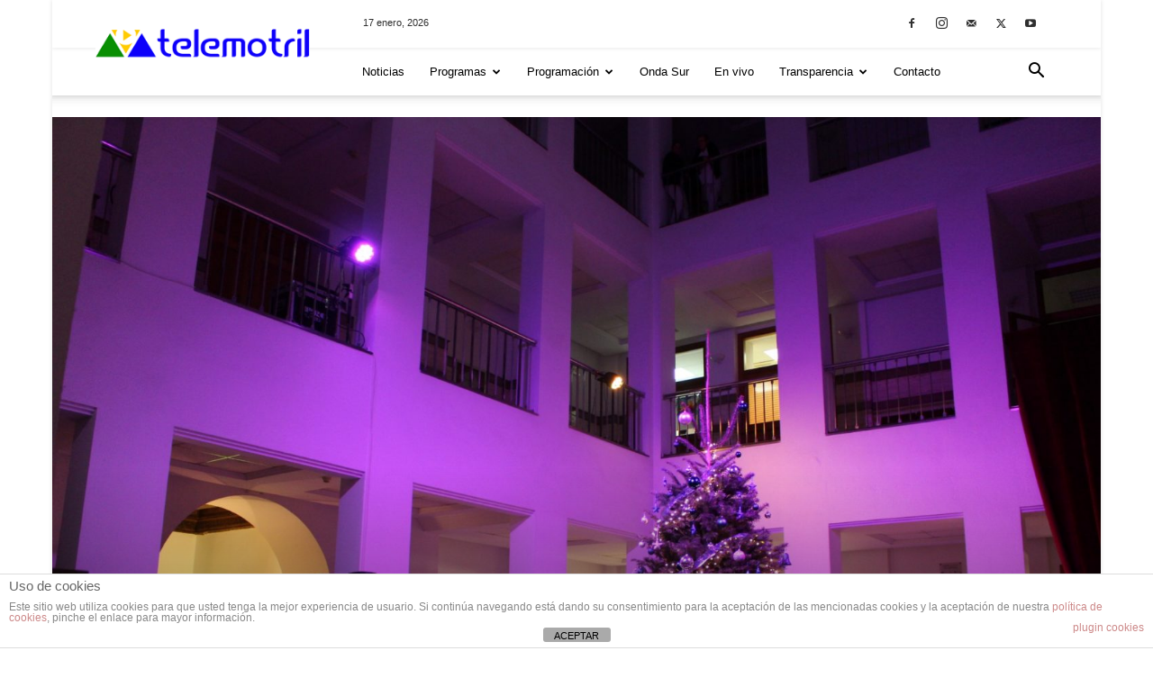

--- FILE ---
content_type: text/html; charset=UTF-8
request_url: https://telemotril.com/medio-centenar-de-actividades-para-todos-los-publicos-llenaran-de-alegria-y-animacion-la-navidad-en-motril/
body_size: 152756
content:
<!doctype html >
<!--[if IE 8]>    <html class="ie8" lang="en"> <![endif]-->
<!--[if IE 9]>    <html class="ie9" lang="en"> <![endif]-->
<!--[if gt IE 8]><!--> <html lang="es"> <!--<![endif]-->
<head>
    <title>Medio centenar de actividades, para todos los públicos, llenarán de alegría y animación la Navidad en Motril | Telemotril</title>
    <meta charset="UTF-8" />
    <meta name="viewport" content="width=device-width, initial-scale=1.0">
    <link rel="pingback" href="https://telemotril.com/xmlrpc.php" />
    <script type="text/javascript">
/* <![CDATA[ */
(()=>{var e={};e.g=function(){if("object"==typeof globalThis)return globalThis;try{return this||new Function("return this")()}catch(e){if("object"==typeof window)return window}}(),function({ampUrl:n,isCustomizePreview:t,isAmpDevMode:r,noampQueryVarName:o,noampQueryVarValue:s,disabledStorageKey:i,mobileUserAgents:a,regexRegex:c}){if("undefined"==typeof sessionStorage)return;const d=new RegExp(c);if(!a.some((e=>{const n=e.match(d);return!(!n||!new RegExp(n[1],n[2]).test(navigator.userAgent))||navigator.userAgent.includes(e)})))return;e.g.addEventListener("DOMContentLoaded",(()=>{const e=document.getElementById("amp-mobile-version-switcher");if(!e)return;e.hidden=!1;const n=e.querySelector("a[href]");n&&n.addEventListener("click",(()=>{sessionStorage.removeItem(i)}))}));const g=r&&["paired-browsing-non-amp","paired-browsing-amp"].includes(window.name);if(sessionStorage.getItem(i)||t||g)return;const u=new URL(location.href),m=new URL(n);m.hash=u.hash,u.searchParams.has(o)&&s===u.searchParams.get(o)?sessionStorage.setItem(i,"1"):m.href!==u.href&&(window.stop(),location.replace(m.href))}({"ampUrl":"https:\/\/telemotril.com\/medio-centenar-de-actividades-para-todos-los-publicos-llenaran-de-alegria-y-animacion-la-navidad-en-motril\/?amp=1","noampQueryVarName":"noamp","noampQueryVarValue":"mobile","disabledStorageKey":"amp_mobile_redirect_disabled","mobileUserAgents":["Mobile","Android","Silk\/","Kindle","BlackBerry","Opera Mini","Opera Mobi"],"regexRegex":"^\\\/((?:.|\\n)+)\\\/([i]*)$","isCustomizePreview":false,"isAmpDevMode":false})})();
/* ]]> */
</script>
<meta name='robots' content='max-image-preview:large' />
	<style>img:is([sizes="auto" i], [sizes^="auto," i]) { contain-intrinsic-size: 3000px 1500px }</style>
	<link rel="icon" type="image/png" href="https://telemotril.com/wp-content/uploads/2020/02/favicon-300x300.png"><link rel="apple-touch-icon" sizes="76x76" href="https://telemotril.com/wp-content/uploads/2020/01/LOGO-TVM-2020.png"/><link rel="apple-touch-icon" sizes="120x120" href="https://telemotril.com/wp-content/uploads/2020/01/LOGO-TVM-2020.png"/><link rel="apple-touch-icon" sizes="152x152" href="https://telemotril.com/wp-content/uploads/2020/01/LOGO-TVM-2020.png"/><link rel="apple-touch-icon" sizes="114x114" href="https://telemotril.com/wp-content/uploads/2020/01/LOGO-TVM-2020.png"/><link rel="apple-touch-icon" sizes="144x144" href="https://telemotril.com/wp-content/uploads/2020/01/LOGO-TVM-2020.png"/><link rel='dns-prefetch' href='//stats.wp.com' />
<link rel='dns-prefetch' href='//v0.wordpress.com' />
<link rel='dns-prefetch' href='//widgets.wp.com' />
<link rel='dns-prefetch' href='//s0.wp.com' />
<link rel='dns-prefetch' href='//0.gravatar.com' />
<link rel='dns-prefetch' href='//1.gravatar.com' />
<link rel='dns-prefetch' href='//2.gravatar.com' />
<link rel='preconnect' href='//c0.wp.com' />
<link rel="alternate" type="application/rss+xml" title="Telemotril &raquo; Feed" href="https://telemotril.com/feed/" />
<link rel="alternate" type="application/rss+xml" title="Telemotril &raquo; Feed de los comentarios" href="https://telemotril.com/comments/feed/" />
<script type="text/javascript">
/* <![CDATA[ */
window._wpemojiSettings = {"baseUrl":"https:\/\/s.w.org\/images\/core\/emoji\/15.0.3\/72x72\/","ext":".png","svgUrl":"https:\/\/s.w.org\/images\/core\/emoji\/15.0.3\/svg\/","svgExt":".svg","source":{"concatemoji":"https:\/\/telemotril.com\/wp-includes\/js\/wp-emoji-release.min.js?ver=4f91099b2906a75ffdcdcf821c41e566"}};
/*! This file is auto-generated */
!function(i,n){var o,s,e;function c(e){try{var t={supportTests:e,timestamp:(new Date).valueOf()};sessionStorage.setItem(o,JSON.stringify(t))}catch(e){}}function p(e,t,n){e.clearRect(0,0,e.canvas.width,e.canvas.height),e.fillText(t,0,0);var t=new Uint32Array(e.getImageData(0,0,e.canvas.width,e.canvas.height).data),r=(e.clearRect(0,0,e.canvas.width,e.canvas.height),e.fillText(n,0,0),new Uint32Array(e.getImageData(0,0,e.canvas.width,e.canvas.height).data));return t.every(function(e,t){return e===r[t]})}function u(e,t,n){switch(t){case"flag":return n(e,"\ud83c\udff3\ufe0f\u200d\u26a7\ufe0f","\ud83c\udff3\ufe0f\u200b\u26a7\ufe0f")?!1:!n(e,"\ud83c\uddfa\ud83c\uddf3","\ud83c\uddfa\u200b\ud83c\uddf3")&&!n(e,"\ud83c\udff4\udb40\udc67\udb40\udc62\udb40\udc65\udb40\udc6e\udb40\udc67\udb40\udc7f","\ud83c\udff4\u200b\udb40\udc67\u200b\udb40\udc62\u200b\udb40\udc65\u200b\udb40\udc6e\u200b\udb40\udc67\u200b\udb40\udc7f");case"emoji":return!n(e,"\ud83d\udc26\u200d\u2b1b","\ud83d\udc26\u200b\u2b1b")}return!1}function f(e,t,n){var r="undefined"!=typeof WorkerGlobalScope&&self instanceof WorkerGlobalScope?new OffscreenCanvas(300,150):i.createElement("canvas"),a=r.getContext("2d",{willReadFrequently:!0}),o=(a.textBaseline="top",a.font="600 32px Arial",{});return e.forEach(function(e){o[e]=t(a,e,n)}),o}function t(e){var t=i.createElement("script");t.src=e,t.defer=!0,i.head.appendChild(t)}"undefined"!=typeof Promise&&(o="wpEmojiSettingsSupports",s=["flag","emoji"],n.supports={everything:!0,everythingExceptFlag:!0},e=new Promise(function(e){i.addEventListener("DOMContentLoaded",e,{once:!0})}),new Promise(function(t){var n=function(){try{var e=JSON.parse(sessionStorage.getItem(o));if("object"==typeof e&&"number"==typeof e.timestamp&&(new Date).valueOf()<e.timestamp+604800&&"object"==typeof e.supportTests)return e.supportTests}catch(e){}return null}();if(!n){if("undefined"!=typeof Worker&&"undefined"!=typeof OffscreenCanvas&&"undefined"!=typeof URL&&URL.createObjectURL&&"undefined"!=typeof Blob)try{var e="postMessage("+f.toString()+"("+[JSON.stringify(s),u.toString(),p.toString()].join(",")+"));",r=new Blob([e],{type:"text/javascript"}),a=new Worker(URL.createObjectURL(r),{name:"wpTestEmojiSupports"});return void(a.onmessage=function(e){c(n=e.data),a.terminate(),t(n)})}catch(e){}c(n=f(s,u,p))}t(n)}).then(function(e){for(var t in e)n.supports[t]=e[t],n.supports.everything=n.supports.everything&&n.supports[t],"flag"!==t&&(n.supports.everythingExceptFlag=n.supports.everythingExceptFlag&&n.supports[t]);n.supports.everythingExceptFlag=n.supports.everythingExceptFlag&&!n.supports.flag,n.DOMReady=!1,n.readyCallback=function(){n.DOMReady=!0}}).then(function(){return e}).then(function(){var e;n.supports.everything||(n.readyCallback(),(e=n.source||{}).concatemoji?t(e.concatemoji):e.wpemoji&&e.twemoji&&(t(e.twemoji),t(e.wpemoji)))}))}((window,document),window._wpemojiSettings);
/* ]]> */
</script>
<style id='wp-emoji-styles-inline-css' type='text/css'>

	img.wp-smiley, img.emoji {
		display: inline !important;
		border: none !important;
		box-shadow: none !important;
		height: 1em !important;
		width: 1em !important;
		margin: 0 0.07em !important;
		vertical-align: -0.1em !important;
		background: none !important;
		padding: 0 !important;
	}
</style>
<link rel='stylesheet' id='wp-block-library-css' href='https://c0.wp.com/c/6.7.4/wp-includes/css/dist/block-library/style.min.css' type='text/css' media='all' />
<link rel='stylesheet' id='mediaelement-css' href='https://c0.wp.com/c/6.7.4/wp-includes/js/mediaelement/mediaelementplayer-legacy.min.css' type='text/css' media='all' />
<link rel='stylesheet' id='wp-mediaelement-css' href='https://c0.wp.com/c/6.7.4/wp-includes/js/mediaelement/wp-mediaelement.min.css' type='text/css' media='all' />
<style id='jetpack-sharing-buttons-style-inline-css' type='text/css'>
.jetpack-sharing-buttons__services-list{display:flex;flex-direction:row;flex-wrap:wrap;gap:0;list-style-type:none;margin:5px;padding:0}.jetpack-sharing-buttons__services-list.has-small-icon-size{font-size:12px}.jetpack-sharing-buttons__services-list.has-normal-icon-size{font-size:16px}.jetpack-sharing-buttons__services-list.has-large-icon-size{font-size:24px}.jetpack-sharing-buttons__services-list.has-huge-icon-size{font-size:36px}@media print{.jetpack-sharing-buttons__services-list{display:none!important}}.editor-styles-wrapper .wp-block-jetpack-sharing-buttons{gap:0;padding-inline-start:0}ul.jetpack-sharing-buttons__services-list.has-background{padding:1.25em 2.375em}
</style>
<style id='classic-theme-styles-inline-css' type='text/css'>
/*! This file is auto-generated */
.wp-block-button__link{color:#fff;background-color:#32373c;border-radius:9999px;box-shadow:none;text-decoration:none;padding:calc(.667em + 2px) calc(1.333em + 2px);font-size:1.125em}.wp-block-file__button{background:#32373c;color:#fff;text-decoration:none}
</style>
<style id='global-styles-inline-css' type='text/css'>
:root{--wp--preset--aspect-ratio--square: 1;--wp--preset--aspect-ratio--4-3: 4/3;--wp--preset--aspect-ratio--3-4: 3/4;--wp--preset--aspect-ratio--3-2: 3/2;--wp--preset--aspect-ratio--2-3: 2/3;--wp--preset--aspect-ratio--16-9: 16/9;--wp--preset--aspect-ratio--9-16: 9/16;--wp--preset--color--black: #000000;--wp--preset--color--cyan-bluish-gray: #abb8c3;--wp--preset--color--white: #ffffff;--wp--preset--color--pale-pink: #f78da7;--wp--preset--color--vivid-red: #cf2e2e;--wp--preset--color--luminous-vivid-orange: #ff6900;--wp--preset--color--luminous-vivid-amber: #fcb900;--wp--preset--color--light-green-cyan: #7bdcb5;--wp--preset--color--vivid-green-cyan: #00d084;--wp--preset--color--pale-cyan-blue: #8ed1fc;--wp--preset--color--vivid-cyan-blue: #0693e3;--wp--preset--color--vivid-purple: #9b51e0;--wp--preset--gradient--vivid-cyan-blue-to-vivid-purple: linear-gradient(135deg,rgba(6,147,227,1) 0%,rgb(155,81,224) 100%);--wp--preset--gradient--light-green-cyan-to-vivid-green-cyan: linear-gradient(135deg,rgb(122,220,180) 0%,rgb(0,208,130) 100%);--wp--preset--gradient--luminous-vivid-amber-to-luminous-vivid-orange: linear-gradient(135deg,rgba(252,185,0,1) 0%,rgba(255,105,0,1) 100%);--wp--preset--gradient--luminous-vivid-orange-to-vivid-red: linear-gradient(135deg,rgba(255,105,0,1) 0%,rgb(207,46,46) 100%);--wp--preset--gradient--very-light-gray-to-cyan-bluish-gray: linear-gradient(135deg,rgb(238,238,238) 0%,rgb(169,184,195) 100%);--wp--preset--gradient--cool-to-warm-spectrum: linear-gradient(135deg,rgb(74,234,220) 0%,rgb(151,120,209) 20%,rgb(207,42,186) 40%,rgb(238,44,130) 60%,rgb(251,105,98) 80%,rgb(254,248,76) 100%);--wp--preset--gradient--blush-light-purple: linear-gradient(135deg,rgb(255,206,236) 0%,rgb(152,150,240) 100%);--wp--preset--gradient--blush-bordeaux: linear-gradient(135deg,rgb(254,205,165) 0%,rgb(254,45,45) 50%,rgb(107,0,62) 100%);--wp--preset--gradient--luminous-dusk: linear-gradient(135deg,rgb(255,203,112) 0%,rgb(199,81,192) 50%,rgb(65,88,208) 100%);--wp--preset--gradient--pale-ocean: linear-gradient(135deg,rgb(255,245,203) 0%,rgb(182,227,212) 50%,rgb(51,167,181) 100%);--wp--preset--gradient--electric-grass: linear-gradient(135deg,rgb(202,248,128) 0%,rgb(113,206,126) 100%);--wp--preset--gradient--midnight: linear-gradient(135deg,rgb(2,3,129) 0%,rgb(40,116,252) 100%);--wp--preset--font-size--small: 11px;--wp--preset--font-size--medium: 20px;--wp--preset--font-size--large: 32px;--wp--preset--font-size--x-large: 42px;--wp--preset--font-size--regular: 15px;--wp--preset--font-size--larger: 50px;--wp--preset--spacing--20: 0.44rem;--wp--preset--spacing--30: 0.67rem;--wp--preset--spacing--40: 1rem;--wp--preset--spacing--50: 1.5rem;--wp--preset--spacing--60: 2.25rem;--wp--preset--spacing--70: 3.38rem;--wp--preset--spacing--80: 5.06rem;--wp--preset--shadow--natural: 6px 6px 9px rgba(0, 0, 0, 0.2);--wp--preset--shadow--deep: 12px 12px 50px rgba(0, 0, 0, 0.4);--wp--preset--shadow--sharp: 6px 6px 0px rgba(0, 0, 0, 0.2);--wp--preset--shadow--outlined: 6px 6px 0px -3px rgba(255, 255, 255, 1), 6px 6px rgba(0, 0, 0, 1);--wp--preset--shadow--crisp: 6px 6px 0px rgba(0, 0, 0, 1);}:where(.is-layout-flex){gap: 0.5em;}:where(.is-layout-grid){gap: 0.5em;}body .is-layout-flex{display: flex;}.is-layout-flex{flex-wrap: wrap;align-items: center;}.is-layout-flex > :is(*, div){margin: 0;}body .is-layout-grid{display: grid;}.is-layout-grid > :is(*, div){margin: 0;}:where(.wp-block-columns.is-layout-flex){gap: 2em;}:where(.wp-block-columns.is-layout-grid){gap: 2em;}:where(.wp-block-post-template.is-layout-flex){gap: 1.25em;}:where(.wp-block-post-template.is-layout-grid){gap: 1.25em;}.has-black-color{color: var(--wp--preset--color--black) !important;}.has-cyan-bluish-gray-color{color: var(--wp--preset--color--cyan-bluish-gray) !important;}.has-white-color{color: var(--wp--preset--color--white) !important;}.has-pale-pink-color{color: var(--wp--preset--color--pale-pink) !important;}.has-vivid-red-color{color: var(--wp--preset--color--vivid-red) !important;}.has-luminous-vivid-orange-color{color: var(--wp--preset--color--luminous-vivid-orange) !important;}.has-luminous-vivid-amber-color{color: var(--wp--preset--color--luminous-vivid-amber) !important;}.has-light-green-cyan-color{color: var(--wp--preset--color--light-green-cyan) !important;}.has-vivid-green-cyan-color{color: var(--wp--preset--color--vivid-green-cyan) !important;}.has-pale-cyan-blue-color{color: var(--wp--preset--color--pale-cyan-blue) !important;}.has-vivid-cyan-blue-color{color: var(--wp--preset--color--vivid-cyan-blue) !important;}.has-vivid-purple-color{color: var(--wp--preset--color--vivid-purple) !important;}.has-black-background-color{background-color: var(--wp--preset--color--black) !important;}.has-cyan-bluish-gray-background-color{background-color: var(--wp--preset--color--cyan-bluish-gray) !important;}.has-white-background-color{background-color: var(--wp--preset--color--white) !important;}.has-pale-pink-background-color{background-color: var(--wp--preset--color--pale-pink) !important;}.has-vivid-red-background-color{background-color: var(--wp--preset--color--vivid-red) !important;}.has-luminous-vivid-orange-background-color{background-color: var(--wp--preset--color--luminous-vivid-orange) !important;}.has-luminous-vivid-amber-background-color{background-color: var(--wp--preset--color--luminous-vivid-amber) !important;}.has-light-green-cyan-background-color{background-color: var(--wp--preset--color--light-green-cyan) !important;}.has-vivid-green-cyan-background-color{background-color: var(--wp--preset--color--vivid-green-cyan) !important;}.has-pale-cyan-blue-background-color{background-color: var(--wp--preset--color--pale-cyan-blue) !important;}.has-vivid-cyan-blue-background-color{background-color: var(--wp--preset--color--vivid-cyan-blue) !important;}.has-vivid-purple-background-color{background-color: var(--wp--preset--color--vivid-purple) !important;}.has-black-border-color{border-color: var(--wp--preset--color--black) !important;}.has-cyan-bluish-gray-border-color{border-color: var(--wp--preset--color--cyan-bluish-gray) !important;}.has-white-border-color{border-color: var(--wp--preset--color--white) !important;}.has-pale-pink-border-color{border-color: var(--wp--preset--color--pale-pink) !important;}.has-vivid-red-border-color{border-color: var(--wp--preset--color--vivid-red) !important;}.has-luminous-vivid-orange-border-color{border-color: var(--wp--preset--color--luminous-vivid-orange) !important;}.has-luminous-vivid-amber-border-color{border-color: var(--wp--preset--color--luminous-vivid-amber) !important;}.has-light-green-cyan-border-color{border-color: var(--wp--preset--color--light-green-cyan) !important;}.has-vivid-green-cyan-border-color{border-color: var(--wp--preset--color--vivid-green-cyan) !important;}.has-pale-cyan-blue-border-color{border-color: var(--wp--preset--color--pale-cyan-blue) !important;}.has-vivid-cyan-blue-border-color{border-color: var(--wp--preset--color--vivid-cyan-blue) !important;}.has-vivid-purple-border-color{border-color: var(--wp--preset--color--vivid-purple) !important;}.has-vivid-cyan-blue-to-vivid-purple-gradient-background{background: var(--wp--preset--gradient--vivid-cyan-blue-to-vivid-purple) !important;}.has-light-green-cyan-to-vivid-green-cyan-gradient-background{background: var(--wp--preset--gradient--light-green-cyan-to-vivid-green-cyan) !important;}.has-luminous-vivid-amber-to-luminous-vivid-orange-gradient-background{background: var(--wp--preset--gradient--luminous-vivid-amber-to-luminous-vivid-orange) !important;}.has-luminous-vivid-orange-to-vivid-red-gradient-background{background: var(--wp--preset--gradient--luminous-vivid-orange-to-vivid-red) !important;}.has-very-light-gray-to-cyan-bluish-gray-gradient-background{background: var(--wp--preset--gradient--very-light-gray-to-cyan-bluish-gray) !important;}.has-cool-to-warm-spectrum-gradient-background{background: var(--wp--preset--gradient--cool-to-warm-spectrum) !important;}.has-blush-light-purple-gradient-background{background: var(--wp--preset--gradient--blush-light-purple) !important;}.has-blush-bordeaux-gradient-background{background: var(--wp--preset--gradient--blush-bordeaux) !important;}.has-luminous-dusk-gradient-background{background: var(--wp--preset--gradient--luminous-dusk) !important;}.has-pale-ocean-gradient-background{background: var(--wp--preset--gradient--pale-ocean) !important;}.has-electric-grass-gradient-background{background: var(--wp--preset--gradient--electric-grass) !important;}.has-midnight-gradient-background{background: var(--wp--preset--gradient--midnight) !important;}.has-small-font-size{font-size: var(--wp--preset--font-size--small) !important;}.has-medium-font-size{font-size: var(--wp--preset--font-size--medium) !important;}.has-large-font-size{font-size: var(--wp--preset--font-size--large) !important;}.has-x-large-font-size{font-size: var(--wp--preset--font-size--x-large) !important;}
:where(.wp-block-post-template.is-layout-flex){gap: 1.25em;}:where(.wp-block-post-template.is-layout-grid){gap: 1.25em;}
:where(.wp-block-columns.is-layout-flex){gap: 2em;}:where(.wp-block-columns.is-layout-grid){gap: 2em;}
:root :where(.wp-block-pullquote){font-size: 1.5em;line-height: 1.6;}
</style>
<link rel='stylesheet' id='front-estilos-css' href='https://telemotril.com/wp-content/plugins/asesor-cookies-para-la-ley-en-espana/html/front/estilos.css?ver=4f91099b2906a75ffdcdcf821c41e566' type='text/css' media='all' />
<link rel='stylesheet' id='contact-form-7-css' href='https://telemotril.com/wp-content/plugins/contact-form-7/includes/css/styles.css?ver=6.0.5' type='text/css' media='all' />
<link rel='stylesheet' id='td-plugin-multi-purpose-css' href='https://telemotril.com/wp-content/plugins/td-composer/td-multi-purpose/style.css?ver=492e3cf54bd42df3b24a3de8e2307caf' type='text/css' media='all' />
<link rel='stylesheet' id='jetpack_likes-css' href='https://c0.wp.com/p/jetpack/14.5/modules/likes/style.css' type='text/css' media='all' />
<link rel='stylesheet' id='td-theme-css' href='https://telemotril.com/wp-content/themes/Newspaper/style.css?ver=12.7' type='text/css' media='all' />
<style id='td-theme-inline-css' type='text/css'>@media (max-width:767px){.td-header-desktop-wrap{display:none}}@media (min-width:767px){.td-header-mobile-wrap{display:none}}</style>
<link rel='stylesheet' id='td-legacy-framework-front-style-css' href='https://telemotril.com/wp-content/plugins/td-composer/legacy/Newspaper/assets/css/td_legacy_main.css?ver=492e3cf54bd42df3b24a3de8e2307caf' type='text/css' media='all' />
<link rel='stylesheet' id='td-standard-pack-framework-front-style-css' href='https://telemotril.com/wp-content/plugins/td-standard-pack/Newspaper/assets/css/td_standard_pack_main.css?ver=8ae1459a1d876d507918f73cef68310e' type='text/css' media='all' />
<link rel='stylesheet' id='td-theme-demo-style-css' href='https://telemotril.com/wp-content/plugins/td-composer/legacy/Newspaper/includes/demos/magazine/demo_style.css?ver=12.7' type='text/css' media='all' />
<link rel='stylesheet' id='tdb_style_cloud_templates_front-css' href='https://telemotril.com/wp-content/plugins/td-cloud-library/assets/css/tdb_main.css?ver=d578089f160957352b9b4ca6d880fd8f' type='text/css' media='all' />
<script type="text/javascript" src="https://c0.wp.com/c/6.7.4/wp-includes/js/jquery/jquery.min.js" id="jquery-core-js"></script>
<script type="text/javascript" src="https://c0.wp.com/c/6.7.4/wp-includes/js/jquery/jquery-migrate.min.js" id="jquery-migrate-js"></script>
<script type="text/javascript" id="front-principal-js-extra">
/* <![CDATA[ */
var cdp_cookies_info = {"url_plugin":"https:\/\/telemotril.com\/wp-content\/plugins\/asesor-cookies-para-la-ley-en-espana\/plugin.php","url_admin_ajax":"https:\/\/telemotril.com\/wp-admin\/admin-ajax.php"};
/* ]]> */
</script>
<script type="text/javascript" src="https://telemotril.com/wp-content/plugins/asesor-cookies-para-la-ley-en-espana/html/front/principal.js?ver=4f91099b2906a75ffdcdcf821c41e566" id="front-principal-js"></script>
<link rel="https://api.w.org/" href="https://telemotril.com/wp-json/" /><link rel="alternate" title="JSON" type="application/json" href="https://telemotril.com/wp-json/wp/v2/posts/29756" /><link rel="canonical" href="https://telemotril.com/medio-centenar-de-actividades-para-todos-los-publicos-llenaran-de-alegria-y-animacion-la-navidad-en-motril/" />
<link rel="alternate" title="oEmbed (JSON)" type="application/json+oembed" href="https://telemotril.com/wp-json/oembed/1.0/embed?url=https%3A%2F%2Ftelemotril.com%2Fmedio-centenar-de-actividades-para-todos-los-publicos-llenaran-de-alegria-y-animacion-la-navidad-en-motril%2F" />
<link rel="alternate" title="oEmbed (XML)" type="text/xml+oembed" href="https://telemotril.com/wp-json/oembed/1.0/embed?url=https%3A%2F%2Ftelemotril.com%2Fmedio-centenar-de-actividades-para-todos-los-publicos-llenaran-de-alegria-y-animacion-la-navidad-en-motril%2F&#038;format=xml" />
<link rel="alternate" type="text/html" media="only screen and (max-width: 640px)" href="https://telemotril.com/medio-centenar-de-actividades-para-todos-los-publicos-llenaran-de-alegria-y-animacion-la-navidad-en-motril/?amp=1">	<style>img#wpstats{display:none}</style>
		<!-- Analytics by WP Statistics - https://wp-statistics.com -->
    <script>
        window.tdb_global_vars = {"wpRestUrl":"https:\/\/telemotril.com\/wp-json\/","permalinkStructure":"\/%postname%\/"};
        window.tdb_p_autoload_vars = {"isAjax":false,"isAdminBarShowing":false,"autoloadStatus":"off","origPostEditUrl":null};
    </script>
    
    <style id="tdb-global-colors">:root{--accent-color:#fff}</style>

    
	<link rel="amphtml" href="https://telemotril.com/medio-centenar-de-actividades-para-todos-los-publicos-llenaran-de-alegria-y-animacion-la-navidad-en-motril/?amp=1"><style>#amp-mobile-version-switcher{left:0;position:absolute;width:100%;z-index:100}#amp-mobile-version-switcher>a{background-color:#444;border:0;color:#eaeaea;display:block;font-family:-apple-system,BlinkMacSystemFont,Segoe UI,Roboto,Oxygen-Sans,Ubuntu,Cantarell,Helvetica Neue,sans-serif;font-size:16px;font-weight:600;padding:15px 0;text-align:center;-webkit-text-decoration:none;text-decoration:none}#amp-mobile-version-switcher>a:active,#amp-mobile-version-switcher>a:focus,#amp-mobile-version-switcher>a:hover{-webkit-text-decoration:underline;text-decoration:underline}</style>
<!-- Jetpack Open Graph Tags -->
<meta property="og:type" content="article" />
<meta property="og:title" content="Medio centenar de actividades, para todos los públicos, llenarán de alegría y animación la Navidad en Motril" />
<meta property="og:url" content="https://telemotril.com/medio-centenar-de-actividades-para-todos-los-publicos-llenaran-de-alegria-y-animacion-la-navidad-en-motril/" />
<meta property="og:description" content="Todo está a punto. El encendido de la iluminación extraordinaria, previsto para este martes día 3, con más de un millón de puntos de luz repartidos por todo el municipio, marcará el inicio oficial …" />
<meta property="article:published_time" content="2019-12-03T14:30:23+00:00" />
<meta property="article:modified_time" content="2019-12-03T14:30:23+00:00" />
<meta property="og:site_name" content="Telemotril" />
<meta property="og:image" content="https://telemotril.com/wp-content/uploads/2019/12/WhatsApp-Image-2019-12-03-at-15.21.075.jpeg" />
<meta property="og:image:width" content="2048" />
<meta property="og:image:height" content="1365" />
<meta property="og:image:alt" content="" />
<meta property="og:locale" content="es_ES" />
<meta name="twitter:text:title" content="Medio centenar de actividades, para todos los públicos, llenarán de alegría y animación la Navidad en Motril" />
<meta name="twitter:image" content="https://telemotril.com/wp-content/uploads/2019/12/WhatsApp-Image-2019-12-03-at-15.21.075.jpeg?w=640" />
<meta name="twitter:card" content="summary_large_image" />

<!-- End Jetpack Open Graph Tags -->

<!-- JS generated by theme -->

<script type="text/javascript" id="td-generated-header-js">
    
    

	    var tdBlocksArray = []; //here we store all the items for the current page

	    // td_block class - each ajax block uses a object of this class for requests
	    function tdBlock() {
		    this.id = '';
		    this.block_type = 1; //block type id (1-234 etc)
		    this.atts = '';
		    this.td_column_number = '';
		    this.td_current_page = 1; //
		    this.post_count = 0; //from wp
		    this.found_posts = 0; //from wp
		    this.max_num_pages = 0; //from wp
		    this.td_filter_value = ''; //current live filter value
		    this.is_ajax_running = false;
		    this.td_user_action = ''; // load more or infinite loader (used by the animation)
		    this.header_color = '';
		    this.ajax_pagination_infinite_stop = ''; //show load more at page x
	    }

        // td_js_generator - mini detector
        ( function () {
            var htmlTag = document.getElementsByTagName("html")[0];

	        if ( navigator.userAgent.indexOf("MSIE 10.0") > -1 ) {
                htmlTag.className += ' ie10';
            }

            if ( !!navigator.userAgent.match(/Trident.*rv\:11\./) ) {
                htmlTag.className += ' ie11';
            }

	        if ( navigator.userAgent.indexOf("Edge") > -1 ) {
                htmlTag.className += ' ieEdge';
            }

            if ( /(iPad|iPhone|iPod)/g.test(navigator.userAgent) ) {
                htmlTag.className += ' td-md-is-ios';
            }

            var user_agent = navigator.userAgent.toLowerCase();
            if ( user_agent.indexOf("android") > -1 ) {
                htmlTag.className += ' td-md-is-android';
            }

            if ( -1 !== navigator.userAgent.indexOf('Mac OS X')  ) {
                htmlTag.className += ' td-md-is-os-x';
            }

            if ( /chrom(e|ium)/.test(navigator.userAgent.toLowerCase()) ) {
               htmlTag.className += ' td-md-is-chrome';
            }

            if ( -1 !== navigator.userAgent.indexOf('Firefox') ) {
                htmlTag.className += ' td-md-is-firefox';
            }

            if ( -1 !== navigator.userAgent.indexOf('Safari') && -1 === navigator.userAgent.indexOf('Chrome') ) {
                htmlTag.className += ' td-md-is-safari';
            }

            if( -1 !== navigator.userAgent.indexOf('IEMobile') ){
                htmlTag.className += ' td-md-is-iemobile';
            }

        })();

        var tdLocalCache = {};

        ( function () {
            "use strict";

            tdLocalCache = {
                data: {},
                remove: function (resource_id) {
                    delete tdLocalCache.data[resource_id];
                },
                exist: function (resource_id) {
                    return tdLocalCache.data.hasOwnProperty(resource_id) && tdLocalCache.data[resource_id] !== null;
                },
                get: function (resource_id) {
                    return tdLocalCache.data[resource_id];
                },
                set: function (resource_id, cachedData) {
                    tdLocalCache.remove(resource_id);
                    tdLocalCache.data[resource_id] = cachedData;
                }
            };
        })();

    
    
var td_viewport_interval_list=[{"limitBottom":767,"sidebarWidth":228},{"limitBottom":1018,"sidebarWidth":300},{"limitBottom":1140,"sidebarWidth":324}];
var td_animation_stack_effect="type0";
var tds_animation_stack=true;
var td_animation_stack_specific_selectors=".entry-thumb, img, .td-lazy-img";
var td_animation_stack_general_selectors=".td-animation-stack img, .td-animation-stack .entry-thumb, .post img, .td-animation-stack .td-lazy-img";
var tds_general_modal_image="yes";
var tdc_is_installed="yes";
var tdc_domain_active=false;
var td_ajax_url="https:\/\/telemotril.com\/wp-admin\/admin-ajax.php?td_theme_name=Newspaper&v=12.7";
var td_get_template_directory_uri="https:\/\/telemotril.com\/wp-content\/plugins\/td-composer\/legacy\/common";
var tds_snap_menu="snap";
var tds_logo_on_sticky="show";
var tds_header_style="8";
var td_please_wait="Por favor espera...";
var td_email_user_pass_incorrect="Usuario o contrase\u00f1a incorrecta!";
var td_email_user_incorrect="Correo electr\u00f3nico o nombre de usuario incorrecto!";
var td_email_incorrect="Email incorrecto!";
var td_user_incorrect="Username incorrect!";
var td_email_user_empty="Email or username empty!";
var td_pass_empty="Pass empty!";
var td_pass_pattern_incorrect="Invalid Pass Pattern!";
var td_retype_pass_incorrect="Retyped Pass incorrect!";
var tds_more_articles_on_post_enable="";
var tds_more_articles_on_post_time_to_wait="";
var tds_more_articles_on_post_pages_distance_from_top=0;
var tds_captcha="";
var tds_theme_color_site_wide="#1e73be";
var tds_smart_sidebar="enabled";
var tdThemeName="Newspaper";
var tdThemeNameWl="Newspaper";
var td_magnific_popup_translation_tPrev="Anterior (tecla de flecha izquierda)";
var td_magnific_popup_translation_tNext="Siguiente (tecla de flecha derecha)";
var td_magnific_popup_translation_tCounter="%curr% de %total%";
var td_magnific_popup_translation_ajax_tError="El contenido de %url% no pudo cargarse.";
var td_magnific_popup_translation_image_tError="La imagen #%curr% no pudo cargarse.";
var tdBlockNonce="5b8b4205a4";
var tdMobileMenu="enabled";
var tdMobileSearch="enabled";
var tdDateNamesI18n={"month_names":["enero","febrero","marzo","abril","mayo","junio","julio","agosto","septiembre","octubre","noviembre","diciembre"],"month_names_short":["Ene","Feb","Mar","Abr","May","Jun","Jul","Ago","Sep","Oct","Nov","Dic"],"day_names":["domingo","lunes","martes","mi\u00e9rcoles","jueves","viernes","s\u00e1bado"],"day_names_short":["Dom","Lun","Mar","Mi\u00e9","Jue","Vie","S\u00e1b"]};
var tdb_modal_confirm="Ahorrar";
var tdb_modal_cancel="Cancelar";
var tdb_modal_confirm_alt="S\u00ed";
var tdb_modal_cancel_alt="No";
var td_deploy_mode="deploy";
var td_ad_background_click_link="";
var td_ad_background_click_target="";
</script>


<!-- Header style compiled by theme -->

<style>ul.sf-menu>.menu-item>a{font-size:13px;font-weight:normal;text-transform:none}:root{--td_excl_label:'EXCLUSIVO';--td_theme_color:#1e73be;--td_slider_text:rgba(30,115,190,0.7);--td_header_color:#ffffff;--td_text_header_color:#222222;--td_mobile_menu_color:#ffffff;--td_mobile_icons_color:#1e73be;--td_mobile_gradient_one_mob:rgba(255,255,255,0.85);--td_mobile_gradient_two_mob:#1e73be;--td_mobile_text_active_color:#a8a8a8;--td_mobile_text_color:#1e73be;--td_login_button_background:#dd3333}.td-header-style-12 .td-header-menu-wrap-full,.td-header-style-12 .td-affix,.td-grid-style-1.td-hover-1 .td-big-grid-post:hover .td-post-category,.td-grid-style-5.td-hover-1 .td-big-grid-post:hover .td-post-category,.td_category_template_3 .td-current-sub-category,.td_category_template_8 .td-category-header .td-category a.td-current-sub-category,.td_category_template_4 .td-category-siblings .td-category a:hover,.td_block_big_grid_9.td-grid-style-1 .td-post-category,.td_block_big_grid_9.td-grid-style-5 .td-post-category,.td-grid-style-6.td-hover-1 .td-module-thumb:after,.tdm-menu-active-style5 .td-header-menu-wrap .sf-menu>.current-menu-item>a,.tdm-menu-active-style5 .td-header-menu-wrap .sf-menu>.current-menu-ancestor>a,.tdm-menu-active-style5 .td-header-menu-wrap .sf-menu>.current-category-ancestor>a,.tdm-menu-active-style5 .td-header-menu-wrap .sf-menu>li>a:hover,.tdm-menu-active-style5 .td-header-menu-wrap .sf-menu>.sfHover>a{background-color:#1e73be}.td_mega_menu_sub_cats .cur-sub-cat,.td-mega-span h3 a:hover,.td_mod_mega_menu:hover .entry-title a,.header-search-wrap .result-msg a:hover,.td-header-top-menu .td-drop-down-search .td_module_wrap:hover .entry-title a,.td-header-top-menu .td-icon-search:hover,.td-header-wrap .result-msg a:hover,.top-header-menu li a:hover,.top-header-menu .current-menu-item>a,.top-header-menu .current-menu-ancestor>a,.top-header-menu .current-category-ancestor>a,.td-social-icon-wrap>a:hover,.td-header-sp-top-widget .td-social-icon-wrap a:hover,.td_mod_related_posts:hover h3>a,.td-post-template-11 .td-related-title .td-related-left:hover,.td-post-template-11 .td-related-title .td-related-right:hover,.td-post-template-11 .td-related-title .td-cur-simple-item,.td-post-template-11 .td_block_related_posts .td-next-prev-wrap a:hover,.td-category-header .td-pulldown-category-filter-link:hover,.td-category-siblings .td-subcat-dropdown a:hover,.td-category-siblings .td-subcat-dropdown a.td-current-sub-category,.footer-text-wrap .footer-email-wrap a,.footer-social-wrap a:hover,.td_module_17 .td-read-more a:hover,.td_module_18 .td-read-more a:hover,.td_module_19 .td-post-author-name a:hover,.td-pulldown-syle-2 .td-subcat-dropdown:hover .td-subcat-more span,.td-pulldown-syle-2 .td-subcat-dropdown:hover .td-subcat-more i,.td-pulldown-syle-3 .td-subcat-dropdown:hover .td-subcat-more span,.td-pulldown-syle-3 .td-subcat-dropdown:hover .td-subcat-more i,.tdm-menu-active-style3 .tdm-header.td-header-wrap .sf-menu>.current-category-ancestor>a,.tdm-menu-active-style3 .tdm-header.td-header-wrap .sf-menu>.current-menu-ancestor>a,.tdm-menu-active-style3 .tdm-header.td-header-wrap .sf-menu>.current-menu-item>a,.tdm-menu-active-style3 .tdm-header.td-header-wrap .sf-menu>.sfHover>a,.tdm-menu-active-style3 .tdm-header.td-header-wrap .sf-menu>li>a:hover{color:#1e73be}.td-mega-menu-page .wpb_content_element ul li a:hover,.td-theme-wrap .td-aj-search-results .td_module_wrap:hover .entry-title a,.td-theme-wrap .header-search-wrap .result-msg a:hover{color:#1e73be!important}.td_category_template_8 .td-category-header .td-category a.td-current-sub-category,.td_category_template_4 .td-category-siblings .td-category a:hover,.tdm-menu-active-style4 .tdm-header .sf-menu>.current-menu-item>a,.tdm-menu-active-style4 .tdm-header .sf-menu>.current-menu-ancestor>a,.tdm-menu-active-style4 .tdm-header .sf-menu>.current-category-ancestor>a,.tdm-menu-active-style4 .tdm-header .sf-menu>li>a:hover,.tdm-menu-active-style4 .tdm-header .sf-menu>.sfHover>a{border-color:#1e73be}.td-header-wrap .td-header-top-menu-full,.td-header-wrap .top-header-menu .sub-menu,.tdm-header-style-1.td-header-wrap .td-header-top-menu-full,.tdm-header-style-1.td-header-wrap .top-header-menu .sub-menu,.tdm-header-style-2.td-header-wrap .td-header-top-menu-full,.tdm-header-style-2.td-header-wrap .top-header-menu .sub-menu,.tdm-header-style-3.td-header-wrap .td-header-top-menu-full,.tdm-header-style-3.td-header-wrap .top-header-menu .sub-menu{background-color:#ffffff}.td-header-style-8 .td-header-top-menu-full{background-color:transparent}.td-header-style-8 .td-header-top-menu-full .td-header-top-menu{background-color:#ffffff;padding-left:15px;padding-right:15px}.td-header-wrap .td-header-top-menu-full .td-header-top-menu,.td-header-wrap .td-header-top-menu-full{border-bottom:none}.td-header-top-menu,.td-header-top-menu a,.td-header-wrap .td-header-top-menu-full .td-header-top-menu,.td-header-wrap .td-header-top-menu-full a,.td-header-style-8 .td-header-top-menu,.td-header-style-8 .td-header-top-menu a,.td-header-top-menu .td-drop-down-search .entry-title a{color:#2f2f2f}.top-header-menu .current-menu-item>a,.top-header-menu .current-menu-ancestor>a,.top-header-menu .current-category-ancestor>a,.top-header-menu li a:hover,.td-header-sp-top-widget .td-icon-search:hover{color:#009688}.td-header-wrap .td-header-sp-top-widget .td-icon-font,.td-header-style-7 .td-header-top-menu .td-social-icon-wrap .td-icon-font{color:#2f2f2f}.td-header-wrap .td-header-sp-top-widget i.td-icon-font:hover{color:#009688}.td-header-wrap .td-header-menu-wrap-full,.td-header-menu-wrap.td-affix,.td-header-style-3 .td-header-main-menu,.td-header-style-3 .td-affix .td-header-main-menu,.td-header-style-4 .td-header-main-menu,.td-header-style-4 .td-affix .td-header-main-menu,.td-header-style-8 .td-header-menu-wrap.td-affix,.td-header-style-8 .td-header-top-menu-full{background-color:#ffffff}.td-boxed-layout .td-header-style-3 .td-header-menu-wrap,.td-boxed-layout .td-header-style-4 .td-header-menu-wrap,.td-header-style-3 .td_stretch_content .td-header-menu-wrap,.td-header-style-4 .td_stretch_content .td-header-menu-wrap{background-color:#ffffff!important}@media (min-width:1019px){.td-header-style-1 .td-header-sp-recs,.td-header-style-1 .td-header-sp-logo{margin-bottom:28px}}@media (min-width:768px) and (max-width:1018px){.td-header-style-1 .td-header-sp-recs,.td-header-style-1 .td-header-sp-logo{margin-bottom:14px}}.td-header-style-7 .td-header-top-menu{border-bottom:none}.sf-menu>.current-menu-item>a:after,.sf-menu>.current-menu-ancestor>a:after,.sf-menu>.current-category-ancestor>a:after,.sf-menu>li:hover>a:after,.sf-menu>.sfHover>a:after,.td_block_mega_menu .td-next-prev-wrap a:hover,.td-mega-span .td-post-category:hover,.td-header-wrap .black-menu .sf-menu>li>a:hover,.td-header-wrap .black-menu .sf-menu>.current-menu-ancestor>a,.td-header-wrap .black-menu .sf-menu>.sfHover>a,.td-header-wrap .black-menu .sf-menu>.current-menu-item>a,.td-header-wrap .black-menu .sf-menu>.current-menu-ancestor>a,.td-header-wrap .black-menu .sf-menu>.current-category-ancestor>a,.tdm-menu-active-style5 .tdm-header .td-header-menu-wrap .sf-menu>.current-menu-item>a,.tdm-menu-active-style5 .tdm-header .td-header-menu-wrap .sf-menu>.current-menu-ancestor>a,.tdm-menu-active-style5 .tdm-header .td-header-menu-wrap .sf-menu>.current-category-ancestor>a,.tdm-menu-active-style5 .tdm-header .td-header-menu-wrap .sf-menu>li>a:hover,.tdm-menu-active-style5 .tdm-header .td-header-menu-wrap .sf-menu>.sfHover>a{background-color:#1e73be}.td_block_mega_menu .td-next-prev-wrap a:hover,.tdm-menu-active-style4 .tdm-header .sf-menu>.current-menu-item>a,.tdm-menu-active-style4 .tdm-header .sf-menu>.current-menu-ancestor>a,.tdm-menu-active-style4 .tdm-header .sf-menu>.current-category-ancestor>a,.tdm-menu-active-style4 .tdm-header .sf-menu>li>a:hover,.tdm-menu-active-style4 .tdm-header .sf-menu>.sfHover>a{border-color:#1e73be}.header-search-wrap .td-drop-down-search:before{border-color:transparent transparent #1e73be transparent}.td_mega_menu_sub_cats .cur-sub-cat,.td_mod_mega_menu:hover .entry-title a,.td-theme-wrap .sf-menu ul .td-menu-item>a:hover,.td-theme-wrap .sf-menu ul .sfHover>a,.td-theme-wrap .sf-menu ul .current-menu-ancestor>a,.td-theme-wrap .sf-menu ul .current-category-ancestor>a,.td-theme-wrap .sf-menu ul .current-menu-item>a,.tdm-menu-active-style3 .tdm-header.td-header-wrap .sf-menu>.current-menu-item>a,.tdm-menu-active-style3 .tdm-header.td-header-wrap .sf-menu>.current-menu-ancestor>a,.tdm-menu-active-style3 .tdm-header.td-header-wrap .sf-menu>.current-category-ancestor>a,.tdm-menu-active-style3 .tdm-header.td-header-wrap .sf-menu>li>a:hover,.tdm-menu-active-style3 .tdm-header.td-header-wrap .sf-menu>.sfHover>a{color:#1e73be}.td-header-wrap .td-header-menu-wrap .sf-menu>li>a,.td-header-wrap .td-header-menu-social .td-social-icon-wrap a,.td-header-style-4 .td-header-menu-social .td-social-icon-wrap i,.td-header-style-5 .td-header-menu-social .td-social-icon-wrap i,.td-header-style-6 .td-header-menu-social .td-social-icon-wrap i,.td-header-style-12 .td-header-menu-social .td-social-icon-wrap i,.td-header-wrap .header-search-wrap #td-header-search-button .td-icon-search{color:#000000}.td-header-wrap .td-header-menu-social+.td-search-wrapper #td-header-search-button:before{background-color:#000000}ul.sf-menu>.td-menu-item>a,.td-theme-wrap .td-header-menu-social{font-size:13px;font-weight:normal;text-transform:none}.td-banner-wrap-full,.td-header-style-11 .td-logo-wrap-full{background-color:#ffffff}.td-header-style-11 .td-logo-wrap-full{border-bottom:0}@media (min-width:1019px){.td-header-style-2 .td-header-sp-recs,.td-header-style-5 .td-a-rec-id-header>div,.td-header-style-5 .td-g-rec-id-header>.adsbygoogle,.td-header-style-6 .td-a-rec-id-header>div,.td-header-style-6 .td-g-rec-id-header>.adsbygoogle,.td-header-style-7 .td-a-rec-id-header>div,.td-header-style-7 .td-g-rec-id-header>.adsbygoogle,.td-header-style-8 .td-a-rec-id-header>div,.td-header-style-8 .td-g-rec-id-header>.adsbygoogle,.td-header-style-12 .td-a-rec-id-header>div,.td-header-style-12 .td-g-rec-id-header>.adsbygoogle{margin-bottom:24px!important}}@media (min-width:768px) and (max-width:1018px){.td-header-style-2 .td-header-sp-recs,.td-header-style-5 .td-a-rec-id-header>div,.td-header-style-5 .td-g-rec-id-header>.adsbygoogle,.td-header-style-6 .td-a-rec-id-header>div,.td-header-style-6 .td-g-rec-id-header>.adsbygoogle,.td-header-style-7 .td-a-rec-id-header>div,.td-header-style-7 .td-g-rec-id-header>.adsbygoogle,.td-header-style-8 .td-a-rec-id-header>div,.td-header-style-8 .td-g-rec-id-header>.adsbygoogle,.td-header-style-12 .td-a-rec-id-header>div,.td-header-style-12 .td-g-rec-id-header>.adsbygoogle{margin-bottom:14px!important}}.td-footer-wrapper,.td-footer-wrapper .td_block_template_7 .td-block-title>*,.td-footer-wrapper .td_block_template_17 .td-block-title,.td-footer-wrapper .td-block-title-wrap .td-wrapper-pulldown-filter{background-color:#000000}.td-sub-footer-container{background-color:#000000}.td-sub-footer-container,.td-subfooter-menu li a{color:#ffffff}.td-subfooter-menu li a:hover{color:#ffffff}.td-footer-wrapper .block-title>span,.td-footer-wrapper .block-title>a,.td-footer-wrapper .widgettitle,.td-theme-wrap .td-footer-wrapper .td-container .td-block-title>*,.td-theme-wrap .td-footer-wrapper .td_block_template_6 .td-block-title:before{color:#1e73be}.td-footer-wrapper::before{opacity:0.6}.post blockquote p,.page blockquote p{color:#ffffff}.post .td_quote_box,.page .td_quote_box{border-color:#ffffff}.block-title>span,.block-title>a,.widgettitle,body .td-trending-now-title,.wpb_tabs li a,.vc_tta-container .vc_tta-color-grey.vc_tta-tabs-position-top.vc_tta-style-classic .vc_tta-tabs-container .vc_tta-tab>a,.td-theme-wrap .td-related-title a,.woocommerce div.product .woocommerce-tabs ul.tabs li a,.woocommerce .product .products h2:not(.woocommerce-loop-product__title),.td-theme-wrap .td-block-title{font-size:18px;font-weight:bold;text-transform:uppercase}.top-header-menu>li>a,.td-weather-top-widget .td-weather-now .td-big-degrees,.td-weather-top-widget .td-weather-header .td-weather-city,.td-header-sp-top-menu .td_data_time{line-height:27px}.top-header-menu>li,.td-header-sp-top-menu,#td-outer-wrap .td-header-sp-top-widget .td-search-btns-wrap,#td-outer-wrap .td-header-sp-top-widget .td-social-icon-wrap{line-height:27px}.footer-text-wrap{font-size:14px}body{background-color:#ffffff}ul.sf-menu>.menu-item>a{font-size:13px;font-weight:normal;text-transform:none}:root{--td_excl_label:'EXCLUSIVO';--td_theme_color:#1e73be;--td_slider_text:rgba(30,115,190,0.7);--td_header_color:#ffffff;--td_text_header_color:#222222;--td_mobile_menu_color:#ffffff;--td_mobile_icons_color:#1e73be;--td_mobile_gradient_one_mob:rgba(255,255,255,0.85);--td_mobile_gradient_two_mob:#1e73be;--td_mobile_text_active_color:#a8a8a8;--td_mobile_text_color:#1e73be;--td_login_button_background:#dd3333}.td-header-style-12 .td-header-menu-wrap-full,.td-header-style-12 .td-affix,.td-grid-style-1.td-hover-1 .td-big-grid-post:hover .td-post-category,.td-grid-style-5.td-hover-1 .td-big-grid-post:hover .td-post-category,.td_category_template_3 .td-current-sub-category,.td_category_template_8 .td-category-header .td-category a.td-current-sub-category,.td_category_template_4 .td-category-siblings .td-category a:hover,.td_block_big_grid_9.td-grid-style-1 .td-post-category,.td_block_big_grid_9.td-grid-style-5 .td-post-category,.td-grid-style-6.td-hover-1 .td-module-thumb:after,.tdm-menu-active-style5 .td-header-menu-wrap .sf-menu>.current-menu-item>a,.tdm-menu-active-style5 .td-header-menu-wrap .sf-menu>.current-menu-ancestor>a,.tdm-menu-active-style5 .td-header-menu-wrap .sf-menu>.current-category-ancestor>a,.tdm-menu-active-style5 .td-header-menu-wrap .sf-menu>li>a:hover,.tdm-menu-active-style5 .td-header-menu-wrap .sf-menu>.sfHover>a{background-color:#1e73be}.td_mega_menu_sub_cats .cur-sub-cat,.td-mega-span h3 a:hover,.td_mod_mega_menu:hover .entry-title a,.header-search-wrap .result-msg a:hover,.td-header-top-menu .td-drop-down-search .td_module_wrap:hover .entry-title a,.td-header-top-menu .td-icon-search:hover,.td-header-wrap .result-msg a:hover,.top-header-menu li a:hover,.top-header-menu .current-menu-item>a,.top-header-menu .current-menu-ancestor>a,.top-header-menu .current-category-ancestor>a,.td-social-icon-wrap>a:hover,.td-header-sp-top-widget .td-social-icon-wrap a:hover,.td_mod_related_posts:hover h3>a,.td-post-template-11 .td-related-title .td-related-left:hover,.td-post-template-11 .td-related-title .td-related-right:hover,.td-post-template-11 .td-related-title .td-cur-simple-item,.td-post-template-11 .td_block_related_posts .td-next-prev-wrap a:hover,.td-category-header .td-pulldown-category-filter-link:hover,.td-category-siblings .td-subcat-dropdown a:hover,.td-category-siblings .td-subcat-dropdown a.td-current-sub-category,.footer-text-wrap .footer-email-wrap a,.footer-social-wrap a:hover,.td_module_17 .td-read-more a:hover,.td_module_18 .td-read-more a:hover,.td_module_19 .td-post-author-name a:hover,.td-pulldown-syle-2 .td-subcat-dropdown:hover .td-subcat-more span,.td-pulldown-syle-2 .td-subcat-dropdown:hover .td-subcat-more i,.td-pulldown-syle-3 .td-subcat-dropdown:hover .td-subcat-more span,.td-pulldown-syle-3 .td-subcat-dropdown:hover .td-subcat-more i,.tdm-menu-active-style3 .tdm-header.td-header-wrap .sf-menu>.current-category-ancestor>a,.tdm-menu-active-style3 .tdm-header.td-header-wrap .sf-menu>.current-menu-ancestor>a,.tdm-menu-active-style3 .tdm-header.td-header-wrap .sf-menu>.current-menu-item>a,.tdm-menu-active-style3 .tdm-header.td-header-wrap .sf-menu>.sfHover>a,.tdm-menu-active-style3 .tdm-header.td-header-wrap .sf-menu>li>a:hover{color:#1e73be}.td-mega-menu-page .wpb_content_element ul li a:hover,.td-theme-wrap .td-aj-search-results .td_module_wrap:hover .entry-title a,.td-theme-wrap .header-search-wrap .result-msg a:hover{color:#1e73be!important}.td_category_template_8 .td-category-header .td-category a.td-current-sub-category,.td_category_template_4 .td-category-siblings .td-category a:hover,.tdm-menu-active-style4 .tdm-header .sf-menu>.current-menu-item>a,.tdm-menu-active-style4 .tdm-header .sf-menu>.current-menu-ancestor>a,.tdm-menu-active-style4 .tdm-header .sf-menu>.current-category-ancestor>a,.tdm-menu-active-style4 .tdm-header .sf-menu>li>a:hover,.tdm-menu-active-style4 .tdm-header .sf-menu>.sfHover>a{border-color:#1e73be}.td-header-wrap .td-header-top-menu-full,.td-header-wrap .top-header-menu .sub-menu,.tdm-header-style-1.td-header-wrap .td-header-top-menu-full,.tdm-header-style-1.td-header-wrap .top-header-menu .sub-menu,.tdm-header-style-2.td-header-wrap .td-header-top-menu-full,.tdm-header-style-2.td-header-wrap .top-header-menu .sub-menu,.tdm-header-style-3.td-header-wrap .td-header-top-menu-full,.tdm-header-style-3.td-header-wrap .top-header-menu .sub-menu{background-color:#ffffff}.td-header-style-8 .td-header-top-menu-full{background-color:transparent}.td-header-style-8 .td-header-top-menu-full .td-header-top-menu{background-color:#ffffff;padding-left:15px;padding-right:15px}.td-header-wrap .td-header-top-menu-full .td-header-top-menu,.td-header-wrap .td-header-top-menu-full{border-bottom:none}.td-header-top-menu,.td-header-top-menu a,.td-header-wrap .td-header-top-menu-full .td-header-top-menu,.td-header-wrap .td-header-top-menu-full a,.td-header-style-8 .td-header-top-menu,.td-header-style-8 .td-header-top-menu a,.td-header-top-menu .td-drop-down-search .entry-title a{color:#2f2f2f}.top-header-menu .current-menu-item>a,.top-header-menu .current-menu-ancestor>a,.top-header-menu .current-category-ancestor>a,.top-header-menu li a:hover,.td-header-sp-top-widget .td-icon-search:hover{color:#009688}.td-header-wrap .td-header-sp-top-widget .td-icon-font,.td-header-style-7 .td-header-top-menu .td-social-icon-wrap .td-icon-font{color:#2f2f2f}.td-header-wrap .td-header-sp-top-widget i.td-icon-font:hover{color:#009688}.td-header-wrap .td-header-menu-wrap-full,.td-header-menu-wrap.td-affix,.td-header-style-3 .td-header-main-menu,.td-header-style-3 .td-affix .td-header-main-menu,.td-header-style-4 .td-header-main-menu,.td-header-style-4 .td-affix .td-header-main-menu,.td-header-style-8 .td-header-menu-wrap.td-affix,.td-header-style-8 .td-header-top-menu-full{background-color:#ffffff}.td-boxed-layout .td-header-style-3 .td-header-menu-wrap,.td-boxed-layout .td-header-style-4 .td-header-menu-wrap,.td-header-style-3 .td_stretch_content .td-header-menu-wrap,.td-header-style-4 .td_stretch_content .td-header-menu-wrap{background-color:#ffffff!important}@media (min-width:1019px){.td-header-style-1 .td-header-sp-recs,.td-header-style-1 .td-header-sp-logo{margin-bottom:28px}}@media (min-width:768px) and (max-width:1018px){.td-header-style-1 .td-header-sp-recs,.td-header-style-1 .td-header-sp-logo{margin-bottom:14px}}.td-header-style-7 .td-header-top-menu{border-bottom:none}.sf-menu>.current-menu-item>a:after,.sf-menu>.current-menu-ancestor>a:after,.sf-menu>.current-category-ancestor>a:after,.sf-menu>li:hover>a:after,.sf-menu>.sfHover>a:after,.td_block_mega_menu .td-next-prev-wrap a:hover,.td-mega-span .td-post-category:hover,.td-header-wrap .black-menu .sf-menu>li>a:hover,.td-header-wrap .black-menu .sf-menu>.current-menu-ancestor>a,.td-header-wrap .black-menu .sf-menu>.sfHover>a,.td-header-wrap .black-menu .sf-menu>.current-menu-item>a,.td-header-wrap .black-menu .sf-menu>.current-menu-ancestor>a,.td-header-wrap .black-menu .sf-menu>.current-category-ancestor>a,.tdm-menu-active-style5 .tdm-header .td-header-menu-wrap .sf-menu>.current-menu-item>a,.tdm-menu-active-style5 .tdm-header .td-header-menu-wrap .sf-menu>.current-menu-ancestor>a,.tdm-menu-active-style5 .tdm-header .td-header-menu-wrap .sf-menu>.current-category-ancestor>a,.tdm-menu-active-style5 .tdm-header .td-header-menu-wrap .sf-menu>li>a:hover,.tdm-menu-active-style5 .tdm-header .td-header-menu-wrap .sf-menu>.sfHover>a{background-color:#1e73be}.td_block_mega_menu .td-next-prev-wrap a:hover,.tdm-menu-active-style4 .tdm-header .sf-menu>.current-menu-item>a,.tdm-menu-active-style4 .tdm-header .sf-menu>.current-menu-ancestor>a,.tdm-menu-active-style4 .tdm-header .sf-menu>.current-category-ancestor>a,.tdm-menu-active-style4 .tdm-header .sf-menu>li>a:hover,.tdm-menu-active-style4 .tdm-header .sf-menu>.sfHover>a{border-color:#1e73be}.header-search-wrap .td-drop-down-search:before{border-color:transparent transparent #1e73be transparent}.td_mega_menu_sub_cats .cur-sub-cat,.td_mod_mega_menu:hover .entry-title a,.td-theme-wrap .sf-menu ul .td-menu-item>a:hover,.td-theme-wrap .sf-menu ul .sfHover>a,.td-theme-wrap .sf-menu ul .current-menu-ancestor>a,.td-theme-wrap .sf-menu ul .current-category-ancestor>a,.td-theme-wrap .sf-menu ul .current-menu-item>a,.tdm-menu-active-style3 .tdm-header.td-header-wrap .sf-menu>.current-menu-item>a,.tdm-menu-active-style3 .tdm-header.td-header-wrap .sf-menu>.current-menu-ancestor>a,.tdm-menu-active-style3 .tdm-header.td-header-wrap .sf-menu>.current-category-ancestor>a,.tdm-menu-active-style3 .tdm-header.td-header-wrap .sf-menu>li>a:hover,.tdm-menu-active-style3 .tdm-header.td-header-wrap .sf-menu>.sfHover>a{color:#1e73be}.td-header-wrap .td-header-menu-wrap .sf-menu>li>a,.td-header-wrap .td-header-menu-social .td-social-icon-wrap a,.td-header-style-4 .td-header-menu-social .td-social-icon-wrap i,.td-header-style-5 .td-header-menu-social .td-social-icon-wrap i,.td-header-style-6 .td-header-menu-social .td-social-icon-wrap i,.td-header-style-12 .td-header-menu-social .td-social-icon-wrap i,.td-header-wrap .header-search-wrap #td-header-search-button .td-icon-search{color:#000000}.td-header-wrap .td-header-menu-social+.td-search-wrapper #td-header-search-button:before{background-color:#000000}ul.sf-menu>.td-menu-item>a,.td-theme-wrap .td-header-menu-social{font-size:13px;font-weight:normal;text-transform:none}.td-banner-wrap-full,.td-header-style-11 .td-logo-wrap-full{background-color:#ffffff}.td-header-style-11 .td-logo-wrap-full{border-bottom:0}@media (min-width:1019px){.td-header-style-2 .td-header-sp-recs,.td-header-style-5 .td-a-rec-id-header>div,.td-header-style-5 .td-g-rec-id-header>.adsbygoogle,.td-header-style-6 .td-a-rec-id-header>div,.td-header-style-6 .td-g-rec-id-header>.adsbygoogle,.td-header-style-7 .td-a-rec-id-header>div,.td-header-style-7 .td-g-rec-id-header>.adsbygoogle,.td-header-style-8 .td-a-rec-id-header>div,.td-header-style-8 .td-g-rec-id-header>.adsbygoogle,.td-header-style-12 .td-a-rec-id-header>div,.td-header-style-12 .td-g-rec-id-header>.adsbygoogle{margin-bottom:24px!important}}@media (min-width:768px) and (max-width:1018px){.td-header-style-2 .td-header-sp-recs,.td-header-style-5 .td-a-rec-id-header>div,.td-header-style-5 .td-g-rec-id-header>.adsbygoogle,.td-header-style-6 .td-a-rec-id-header>div,.td-header-style-6 .td-g-rec-id-header>.adsbygoogle,.td-header-style-7 .td-a-rec-id-header>div,.td-header-style-7 .td-g-rec-id-header>.adsbygoogle,.td-header-style-8 .td-a-rec-id-header>div,.td-header-style-8 .td-g-rec-id-header>.adsbygoogle,.td-header-style-12 .td-a-rec-id-header>div,.td-header-style-12 .td-g-rec-id-header>.adsbygoogle{margin-bottom:14px!important}}.td-footer-wrapper,.td-footer-wrapper .td_block_template_7 .td-block-title>*,.td-footer-wrapper .td_block_template_17 .td-block-title,.td-footer-wrapper .td-block-title-wrap .td-wrapper-pulldown-filter{background-color:#000000}.td-sub-footer-container{background-color:#000000}.td-sub-footer-container,.td-subfooter-menu li a{color:#ffffff}.td-subfooter-menu li a:hover{color:#ffffff}.td-footer-wrapper .block-title>span,.td-footer-wrapper .block-title>a,.td-footer-wrapper .widgettitle,.td-theme-wrap .td-footer-wrapper .td-container .td-block-title>*,.td-theme-wrap .td-footer-wrapper .td_block_template_6 .td-block-title:before{color:#1e73be}.td-footer-wrapper::before{opacity:0.6}.post blockquote p,.page blockquote p{color:#ffffff}.post .td_quote_box,.page .td_quote_box{border-color:#ffffff}.block-title>span,.block-title>a,.widgettitle,body .td-trending-now-title,.wpb_tabs li a,.vc_tta-container .vc_tta-color-grey.vc_tta-tabs-position-top.vc_tta-style-classic .vc_tta-tabs-container .vc_tta-tab>a,.td-theme-wrap .td-related-title a,.woocommerce div.product .woocommerce-tabs ul.tabs li a,.woocommerce .product .products h2:not(.woocommerce-loop-product__title),.td-theme-wrap .td-block-title{font-size:18px;font-weight:bold;text-transform:uppercase}.top-header-menu>li>a,.td-weather-top-widget .td-weather-now .td-big-degrees,.td-weather-top-widget .td-weather-header .td-weather-city,.td-header-sp-top-menu .td_data_time{line-height:27px}.top-header-menu>li,.td-header-sp-top-menu,#td-outer-wrap .td-header-sp-top-widget .td-search-btns-wrap,#td-outer-wrap .td-header-sp-top-widget .td-social-icon-wrap{line-height:27px}.footer-text-wrap{font-size:14px}.td-magazine .td-header-style-1 .td-header-gradient::before,.td-magazine .td-header-style-1 .td-mega-span .td-post-category:hover,.td-magazine .td-header-style-1 .header-search-wrap .td-drop-down-search::after{background-color:#1e73be}.td-magazine .td-header-style-1 .td_mod_mega_menu:hover .entry-title a,.td-magazine .td-header-style-1 .td_mega_menu_sub_cats .cur-sub-cat,.td-magazine .vc_tta-container .vc_tta-color-grey.vc_tta-tabs-position-top.vc_tta-style-classic .vc_tta-tabs-container .vc_tta-tab.vc_active>a,.td-magazine .vc_tta-container .vc_tta-color-grey.vc_tta-tabs-position-top.vc_tta-style-classic .vc_tta-tabs-container .vc_tta-tab:hover>a,.td-magazine .td_block_template_1 .td-related-title .td-cur-simple-item{color:#1e73be}.td-magazine .td-header-style-1 .header-search-wrap .td-drop-down-search::before{border-color:transparent transparent #1e73be}.td-magazine .td-header-style-1 .td-header-top-menu-full{border-top-color:#1e73be}</style>

<meta name="google-site-verification" content="e9kI596b0GRjelIyY_oA0Z_5vEIRxPmDzQT4wcysOWE" />
  <script type="text/javascript"
      src="https://cdn.jsdelivr.net/npm/clappr@latest/dist/clappr.min.js">
  </script>

<!-- Button style compiled by theme -->

<style>.tdm-btn-style1{background-color:#1e73be}.tdm-btn-style2:before{border-color:#1e73be}.tdm-btn-style2{color:#1e73be}.tdm-btn-style3{-webkit-box-shadow:0 2px 16px #1e73be;-moz-box-shadow:0 2px 16px #1e73be;box-shadow:0 2px 16px #1e73be}.tdm-btn-style3:hover{-webkit-box-shadow:0 4px 26px #1e73be;-moz-box-shadow:0 4px 26px #1e73be;box-shadow:0 4px 26px #1e73be}</style>

	<style id="tdw-css-placeholder"></style></head>

<body data-rsssl=1 class="post-template-default single single-post postid-29756 single-format-standard td-standard-pack medio-centenar-de-actividades-para-todos-los-publicos-llenaran-de-alegria-y-animacion-la-navidad-en-motril global-block-template-5 td-magazine single_template_3 white-menu td-animation-stack-type0 td-boxed-layout" itemscope="itemscope" itemtype="https://schema.org/WebPage">

<div class="td-scroll-up" data-style="style1"><i class="td-icon-menu-up"></i></div>
    <div class="td-menu-background" style="visibility:hidden"></div>
<div id="td-mobile-nav" style="visibility:hidden">
    <div class="td-mobile-container">
        <!-- mobile menu top section -->
        <div class="td-menu-socials-wrap">
            <!-- socials -->
            <div class="td-menu-socials">
                
        <span class="td-social-icon-wrap">
            <a target="_blank" href="https://www.facebook.com/Telemotriltv-1663463673931282" title="Facebook">
                <i class="td-icon-font td-icon-facebook"></i>
                <span style="display: none">Facebook</span>
            </a>
        </span>
        <span class="td-social-icon-wrap">
            <a target="_blank" href="https://www.instagram.com/telemotril/" title="Instagram">
                <i class="td-icon-font td-icon-instagram"></i>
                <span style="display: none">Instagram</span>
            </a>
        </span>
        <span class="td-social-icon-wrap">
            <a target="_blank" href="mailto:telemotril@hotmail.com" title="Mail">
                <i class="td-icon-font td-icon-mail-1"></i>
                <span style="display: none">Mail</span>
            </a>
        </span>
        <span class="td-social-icon-wrap">
            <a target="_blank" href="https://x.com/TeleMotrilTV" title="Twitter">
                <i class="td-icon-font td-icon-twitter"></i>
                <span style="display: none">Twitter</span>
            </a>
        </span>
        <span class="td-social-icon-wrap">
            <a target="_blank" href="https://www.youtube.com/user/TeleMotril2010" title="Youtube">
                <i class="td-icon-font td-icon-youtube"></i>
                <span style="display: none">Youtube</span>
            </a>
        </span>            </div>
            <!-- close button -->
            <div class="td-mobile-close">
                <span><i class="td-icon-close-mobile"></i></span>
            </div>
        </div>

        <!-- login section -->
        
        <!-- menu section -->
        <div class="td-mobile-content">
            <div class="menu-menu-2020-container"><ul id="menu-menu-2020" class="td-mobile-main-menu"><li id="menu-item-32970" class="menu-item menu-item-type-post_type menu-item-object-page menu-item-first menu-item-32970"><a href="https://telemotril.com/noticias/">Noticias</a></li>
<li id="menu-item-31032" class="menu-item menu-item-type-taxonomy menu-item-object-category menu-item-has-children menu-item-31032"><a href="https://telemotril.com/Seccion/programas-2/">Programas<i class="td-icon-menu-right td-element-after"></i></a>
<ul class="sub-menu">
	<li id="menu-item-56551" class="menu-item menu-item-type-taxonomy menu-item-object-category menu-item-56551"><a href="https://telemotril.com/Seccion/programas-signados/">Programas Signados</a></li>
	<li id="menu-item-59934" class="menu-item menu-item-type-post_type menu-item-object-page menu-item-59934"><a href="https://telemotril.com/diario-comarcal-2/">Diario Comarcal</a></li>
	<li id="menu-item-59968" class="menu-item menu-item-type-post_type menu-item-object-page menu-item-59968"><a href="https://telemotril.com/cronica-semanal/">Crónica Semanal</a></li>
	<li id="menu-item-63417" class="menu-item menu-item-type-taxonomy menu-item-object-category menu-item-63417"><a href="https://telemotril.com/Seccion/feria-de-motril/">FERIA DE MOTRIL</a></li>
	<li id="menu-item-59967" class="menu-item menu-item-type-post_type menu-item-object-page menu-item-59967"><a href="https://telemotril.com/semana-santa-2/">Semana Santa</a></li>
	<li id="menu-item-50236" class="menu-item menu-item-type-post_type menu-item-object-page menu-item-50236"><a href="https://telemotril.com/conversando-con-las-estrellas/">Conversando con las estrellas</a></li>
	<li id="menu-item-32935" class="menu-item menu-item-type-post_type menu-item-object-page menu-item-32935"><a href="https://telemotril.com/telenostalgia/">Telenostalgia</a></li>
	<li id="menu-item-59966" class="menu-item menu-item-type-post_type menu-item-object-page menu-item-59966"><a href="https://telemotril.com/la-esfera-2/">La Esfera</a></li>
	<li id="menu-item-32965" class="menu-item menu-item-type-post_type menu-item-object-page menu-item-32965"><a href="https://telemotril.com/arte-nativo-3/">ArteNativo</a></li>
	<li id="menu-item-62828" class="menu-item menu-item-type-taxonomy menu-item-object-category menu-item-62828"><a href="https://telemotril.com/Seccion/en-abierto/">En abierto</a></li>
	<li id="menu-item-32966" class="menu-item menu-item-type-post_type menu-item-object-page menu-item-32966"><a href="https://telemotril.com/con-ganas/">Con Ganas</a></li>
	<li id="menu-item-61213" class="menu-item menu-item-type-taxonomy menu-item-object-category menu-item-61213"><a href="https://telemotril.com/Seccion/que-viene-la-tele/">Que viene la tele!</a></li>
	<li id="menu-item-59965" class="menu-item menu-item-type-post_type menu-item-object-page menu-item-59965"><a href="https://telemotril.com/entre-mis-recuerdos/">Entre mis recuerdos</a></li>
	<li id="menu-item-32914" class="menu-item menu-item-type-post_type menu-item-object-page menu-item-32914"><a href="https://telemotril.com/equipaje-de-mano/">Equipaje de mano</a></li>
	<li id="menu-item-59964" class="menu-item menu-item-type-post_type menu-item-object-page menu-item-59964"><a href="https://telemotril.com/motrilenos-viajeros/">Motrileños viajeros</a></li>
	<li id="menu-item-32918" class="menu-item menu-item-type-post_type menu-item-object-page menu-item-32918"><a href="https://telemotril.com/la-alqueria/">La Alqueria</a></li>
	<li id="menu-item-32924" class="menu-item menu-item-type-post_type menu-item-object-page menu-item-32924"><a href="https://telemotril.com/plenos-municipales/">Plenos municipales</a></li>
	<li id="menu-item-32930" class="menu-item menu-item-type-post_type menu-item-object-page menu-item-32930"><a href="https://telemotril.com/sector-primario-informacion/">Sector primario</a></li>
	<li id="menu-item-32940" class="menu-item menu-item-type-post_type menu-item-object-page menu-item-32940"><a href="https://telemotril.com/todo-deporte/">Todo Deporte</a></li>
	<li id="menu-item-33016" class="menu-item menu-item-type-post_type menu-item-object-page menu-item-33016"><a href="https://telemotril.com/el-experto-en-casa/">El experto en casa</a></li>
	<li id="menu-item-33017" class="menu-item menu-item-type-post_type menu-item-object-page menu-item-33017"><a href="https://telemotril.com/diario-comarcal-noticias/">Nuestra gente</a></li>
	<li id="menu-item-33692" class="menu-item menu-item-type-post_type menu-item-object-page menu-item-33692"><a href="https://telemotril.com/tele-activos/">Tele Activos</a></li>
	<li id="menu-item-51009" class="menu-item menu-item-type-post_type menu-item-object-page menu-item-51009"><a href="https://telemotril.com/especiales-tvm/">Especiales TVM</a></li>
	<li id="menu-item-51014" class="menu-item menu-item-type-post_type menu-item-object-page menu-item-51014"><a href="https://telemotril.com/cuentamelo-todo/">Cuéntamelo todo</a></li>
	<li id="menu-item-44881" class="menu-item menu-item-type-post_type menu-item-object-page menu-item-44881"><a href="https://telemotril.com/tocala-de-nuevo/">Tócala de nuevo</a></li>
	<li id="menu-item-59969" class="menu-item menu-item-type-post_type menu-item-object-page menu-item-59969"><a href="https://telemotril.com/calderon-rock/">Calderón Rock</a></li>
</ul>
</li>
<li id="menu-item-30975" class="menu-item menu-item-type-taxonomy menu-item-object-category menu-item-has-children menu-item-30975"><a href="https://telemotril.com/Seccion/guia-tv/">Programación<i class="td-icon-menu-right td-element-after"></i></a>
<ul class="sub-menu">
	<li id="menu-item-30977" class="menu-item menu-item-type-post_type menu-item-object-page menu-item-30977"><a href="https://telemotril.com/lunes/">LUNES</a></li>
	<li id="menu-item-30981" class="menu-item menu-item-type-post_type menu-item-object-page menu-item-30981"><a href="https://telemotril.com/martes/">MARTES</a></li>
	<li id="menu-item-30980" class="menu-item menu-item-type-post_type menu-item-object-page menu-item-30980"><a href="https://telemotril.com/miercoles/">MIÉRCOLES</a></li>
	<li id="menu-item-30979" class="menu-item menu-item-type-post_type menu-item-object-page menu-item-30979"><a href="https://telemotril.com/jueves/">JUEVES</a></li>
	<li id="menu-item-30982" class="menu-item menu-item-type-post_type menu-item-object-page menu-item-30982"><a href="https://telemotril.com/viernes/">VIERNES</a></li>
	<li id="menu-item-30978" class="menu-item menu-item-type-post_type menu-item-object-page menu-item-30978"><a href="https://telemotril.com/sabado/">SÁBADO</a></li>
	<li id="menu-item-30976" class="menu-item menu-item-type-post_type menu-item-object-page menu-item-30976"><a href="https://telemotril.com/domingo/">DOMINGO</a></li>
</ul>
</li>
<li id="menu-item-30878" class="menu-item menu-item-type-custom menu-item-object-custom menu-item-30878"><a href="http://radio.telemotril.com:8000/live">Onda Sur</a></li>
<li id="menu-item-38714" class="menu-item menu-item-type-post_type menu-item-object-page menu-item-38714"><a href="https://telemotril.com/telemotril-en-vivo/">En vivo</a></li>
<li id="menu-item-44396" class="menu-item menu-item-type-post_type menu-item-object-page menu-item-has-children menu-item-44396"><a href="https://telemotril.com/?page_id=44367">Transparencia<i class="td-icon-menu-right td-element-after"></i></a>
<ul class="sub-menu">
	<li id="menu-item-49468" class="menu-item menu-item-type-post_type menu-item-object-page menu-item-has-children menu-item-49468"><a href="https://telemotril.com/rtvm/">RADIO TELEVISIÓN DE MOTRIL SL (RTVM)<i class="td-icon-menu-right td-element-after"></i></a>
	<ul class="sub-menu">
		<li id="menu-item-44391" class="menu-item menu-item-type-post_type menu-item-object-page menu-item-44391"><a href="https://telemotril.com/compras/">CONTRATACIONES (RTVM)</a></li>
		<li id="menu-item-44397" class="menu-item menu-item-type-post_type menu-item-object-page menu-item-44397"><a href="https://telemotril.com/transparencia/contratos-y-convenios/">CONTRATOS Y CONVENIOS</a></li>
		<li id="menu-item-44393" class="menu-item menu-item-type-post_type menu-item-object-page menu-item-44393"><a href="https://telemotril.com/cuentas-anuales/">CUENTAS ANUALES</a></li>
		<li id="menu-item-44402" class="menu-item menu-item-type-post_type menu-item-object-page menu-item-44402"><a href="https://telemotril.com/direccion-y-consejo-de-administracion/">DIRECCIÓN Y CONSEJO DE ADMINISTRACIÓN</a></li>
		<li id="menu-item-44395" class="menu-item menu-item-type-post_type menu-item-object-page menu-item-44395"><a href="https://telemotril.com/estatutos/">ESTATUTOS</a></li>
		<li id="menu-item-49491" class="menu-item menu-item-type-post_type menu-item-object-page menu-item-49491"><a href="https://telemotril.com/fusion-tdt-rtvm-2/">FUSIÓN TELEVISIÓN DIGITAL TERRESTRE LOCAL DE MOTRIL SL &#038; RADIO TELEVISIÓN DE MOTRIL S.L.</a></li>
		<li id="menu-item-44400" class="menu-item menu-item-type-post_type menu-item-object-page menu-item-44400"><a href="https://telemotril.com/transparencia/organigrama/">ORGANIGRAMA</a></li>
		<li id="menu-item-44394" class="menu-item menu-item-type-post_type menu-item-object-page menu-item-44394"><a href="https://telemotril.com/presupuesto-anual/">PRESUPUESTO ANUAL RTVM</a></li>
		<li id="menu-item-44398" class="menu-item menu-item-type-post_type menu-item-object-page menu-item-has-children menu-item-44398"><a href="https://telemotril.com/procesos-seleccion-personal/">PROCESOS SELECCION PERSONAL<i class="td-icon-menu-right td-element-after"></i></a>
		<ul class="sub-menu">
			<li id="menu-item-59435" class="menu-item menu-item-type-post_type menu-item-object-page menu-item-59435"><a href="https://telemotril.com/10-12-2024-plaza-editor-camara-emision-jornada-completa-regimen-laboral-de-relevo/">10/12/2024 PLAZA EDITOR-CÁMARA-EMISIÓN JORNADA COMPLETA, RÉGIMEN LABORAL DE RELEVO.</a></li>
			<li id="menu-item-59344" class="menu-item menu-item-type-post_type menu-item-object-page menu-item-59344"><a href="https://telemotril.com/02-12-2024-operador-camara-media-jornada-vacante-46-por-excedencia-hasta-el-30-06-2026/">02/12/2024 OPERADOR CÁMARA MEDIA JORNADA, VACANTE 46 POR EXCEDENCIA HASTA EL 30/06/2026</a></li>
			<li id="menu-item-49545" class="menu-item menu-item-type-post_type menu-item-object-page menu-item-49545"><a href="https://telemotril.com/seleccion-un-redactor-presentador-editor-contrato-de-relevo/">Selección un Redactor (Presentador, Editor) – Contrato de Relevo</a></li>
			<li id="menu-item-49544" class="menu-item menu-item-type-post_type menu-item-object-page menu-item-49544"><a href="https://telemotril.com/seleccion-de-2-operadores-de-camara-a-media-jornada/">31/08/2022 Selección de 2 Operadores de Cámara (a media jornada)</a></li>
		</ul>
</li>
		<li id="menu-item-44399" class="menu-item menu-item-type-post_type menu-item-object-page menu-item-44399"><a href="https://telemotril.com/relacion-puestos-de-trabajo-y-sueldos/">RELACION PUESTOS DE TRABAJO Y SUELDOS</a></li>
	</ul>
</li>
	<li id="menu-item-44401" class="menu-item menu-item-type-post_type menu-item-object-page menu-item-has-children menu-item-44401"><a href="https://telemotril.com/consejos-de-administracion/">TELEVISIÓN DIGITAL TERRESTRE LOCAL DE MOTRIL SL (TDTL)<i class="td-icon-menu-right td-element-after"></i></a>
	<ul class="sub-menu">
		<li id="menu-item-49477" class="menu-item menu-item-type-post_type menu-item-object-page menu-item-49477"><a href="https://telemotril.com/consejo-administracion-tdt/">CONSEJO ADMINISTRACIÓN (TDT)</a></li>
		<li id="menu-item-49474" class="menu-item menu-item-type-post_type menu-item-object-page menu-item-49474"><a href="https://telemotril.com/adquisiciones-tdt/">CONTRATACIONES (TDT)</a></li>
		<li id="menu-item-57606" class="menu-item menu-item-type-post_type menu-item-object-page menu-item-57606"><a href="https://telemotril.com/cuentas-anuales-tdt/">CUENTAS ANUALES (TDT)</a></li>
		<li id="menu-item-49480" class="menu-item menu-item-type-post_type menu-item-object-page menu-item-49480"><a href="https://telemotril.com/estatutos-tdt/">ESTATUTOS (TDT)</a></li>
		<li id="menu-item-49492" class="menu-item menu-item-type-post_type menu-item-object-page menu-item-49492"><a href="https://telemotril.com/fusion-tdt-rtvm/">FUSIÓN TELEVISIÓN DIGITAL TERRESTRE LOCAL DE MOTRIL SL Y RADIO TELEVISIÓN DE MOTRIL S.L.</a></li>
		<li id="menu-item-49483" class="menu-item menu-item-type-post_type menu-item-object-page menu-item-49483"><a href="https://telemotril.com/presupuesto-anual-tdt/">PRESUPUESTO ANUAL (TDT)</a></li>
	</ul>
</li>
</ul>
</li>
<li id="menu-item-40441" class="menu-item menu-item-type-post_type menu-item-object-page menu-item-40441"><a href="https://telemotril.com/contacto/">Contacto</a></li>
</ul></div>        </div>
    </div>

    <!-- register/login section -->
    </div><div class="td-search-background" style="visibility:hidden"></div>
<div class="td-search-wrap-mob" style="visibility:hidden">
	<div class="td-drop-down-search">
		<form method="get" class="td-search-form" action="https://telemotril.com/">
			<!-- close button -->
			<div class="td-search-close">
				<span><i class="td-icon-close-mobile"></i></span>
			</div>
			<div role="search" class="td-search-input">
				<span>Buscar</span>
				<input id="td-header-search-mob" type="text" value="" name="s" autocomplete="off" />
			</div>
		</form>
		<div id="td-aj-search-mob" class="td-ajax-search-flex"></div>
	</div>
</div>

    <div id="td-outer-wrap" class="td-theme-wrap">
    
        
            <div class="tdc-header-wrap ">

            <!--
Header style 8
-->


<div class="td-header-wrap td-header-style-8 ">
    
    <div class="td-container ">
        <div class="td-header-sp-logo">
                    <a class="td-main-logo" href="https://telemotril.com/">
            <img class="td-retina-data" data-retina="https://telemotril.com/wp-content/uploads/2020/02/logo_telemotril2-retina-300x99.png" src="https://telemotril.com/wp-content/uploads/2020/02/logo_telemotril2.png" alt="telemotril" title="telemotril"  width="" height=""/>
            <span class="td-visual-hidden">Telemotril</span>
        </a>
            </div>
    </div>
    <div class="td-header-top-menu-full td-container-wrap ">
        <div class="td-container">
            <div class="td-header-row td-header-top-menu">
                
    <div class="top-bar-style-1">
        
<div class="td-header-sp-top-menu">


	        <div class="td_data_time">
            <div >

                17 enero, 2026
            </div>
        </div>
    </div>
        <div class="td-header-sp-top-widget">
    
    
        
        <span class="td-social-icon-wrap">
            <a target="_blank" href="https://www.facebook.com/Telemotriltv-1663463673931282" title="Facebook">
                <i class="td-icon-font td-icon-facebook"></i>
                <span style="display: none">Facebook</span>
            </a>
        </span>
        <span class="td-social-icon-wrap">
            <a target="_blank" href="https://www.instagram.com/telemotril/" title="Instagram">
                <i class="td-icon-font td-icon-instagram"></i>
                <span style="display: none">Instagram</span>
            </a>
        </span>
        <span class="td-social-icon-wrap">
            <a target="_blank" href="mailto:telemotril@hotmail.com" title="Mail">
                <i class="td-icon-font td-icon-mail-1"></i>
                <span style="display: none">Mail</span>
            </a>
        </span>
        <span class="td-social-icon-wrap">
            <a target="_blank" href="https://x.com/TeleMotrilTV" title="Twitter">
                <i class="td-icon-font td-icon-twitter"></i>
                <span style="display: none">Twitter</span>
            </a>
        </span>
        <span class="td-social-icon-wrap">
            <a target="_blank" href="https://www.youtube.com/user/TeleMotril2010" title="Youtube">
                <i class="td-icon-font td-icon-youtube"></i>
                <span style="display: none">Youtube</span>
            </a>
        </span>    </div>

    </div>

<!-- LOGIN MODAL -->

                <div id="login-form" class="white-popup-block mfp-hide mfp-with-anim td-login-modal-wrap">
                    <div class="td-login-wrap">
                        <a href="#" aria-label="Back" class="td-back-button"><i class="td-icon-modal-back"></i></a>
                        <div id="td-login-div" class="td-login-form-div td-display-block">
                            <div class="td-login-panel-title">Registrarse</div>
                            <div class="td-login-panel-descr">¡Bienvenido! Ingresa en tu cuenta</div>
                            <div class="td_display_err"></div>
                            <form id="loginForm" action="#" method="post">
                                <div class="td-login-inputs"><input class="td-login-input" autocomplete="username" type="text" name="login_email" id="login_email" value="" required><label for="login_email">tu nombre de usuario</label></div>
                                <div class="td-login-inputs"><input class="td-login-input" autocomplete="current-password" type="password" name="login_pass" id="login_pass" value="" required><label for="login_pass">tu contraseña</label></div>
                                <input type="button"  name="login_button" id="login_button" class="wpb_button btn td-login-button" value="Iniciar sesión">
                                
                            </form>

                            

                            <div class="td-login-info-text"><a href="#" id="forgot-pass-link">¿Olvidaste tu contraseña? consigue ayuda</a></div>
                            
                            
                            
                            
                        </div>

                        

                         <div id="td-forgot-pass-div" class="td-login-form-div td-display-none">
                            <div class="td-login-panel-title">Recuperación de contraseña</div>
                            <div class="td-login-panel-descr">Recupera tu contraseña</div>
                            <div class="td_display_err"></div>
                            <form id="forgotpassForm" action="#" method="post">
                                <div class="td-login-inputs"><input class="td-login-input" type="text" name="forgot_email" id="forgot_email" value="" required><label for="forgot_email">tu correo electrónico</label></div>
                                <input type="button" name="forgot_button" id="forgot_button" class="wpb_button btn td-login-button" value="Enviar mi contraseña">
                            </form>
                            <div class="td-login-info-text">Se te ha enviado una contraseña por correo electrónico.</div>
                        </div>
                        
                        
                    </div>
                </div>
                            </div>
        </div>
    </div>
    <div class="td-header-menu-wrap-full td-container-wrap ">
        
        <div class="td-header-menu-wrap td-header-gradient ">
            <div class="td-container">
                <div class="td-header-row td-header-main-menu">
                    <div id="td-header-menu" role="navigation">
        <div id="td-top-mobile-toggle"><a href="#" role="button" aria-label="Menu"><i class="td-icon-font td-icon-mobile"></i></a></div>
        <div class="td-main-menu-logo td-logo-in-header">
        		<a class="td-mobile-logo td-sticky-mobile" aria-label="Logo" href="https://telemotril.com/">
			<img class="td-retina-data" data-retina="https://telemotril.com/wp-content/uploads/2020/02/logo_telemotril2_alpha2-color.png" src="https://telemotril.com/wp-content/uploads/2020/02/logo_telemotril2-retina140_alpha-color.png" alt="telemotril" title="telemotril"  width="" height=""/>
		</a>
			<a class="td-header-logo td-sticky-mobile" aria-label="Logo" href="https://telemotril.com/">
			<img class="td-retina-data" data-retina="https://telemotril.com/wp-content/uploads/2020/02/logo_telemotril2-retina-300x99.png" src="https://telemotril.com/wp-content/uploads/2020/02/logo_telemotril2.png" alt="telemotril" title="telemotril"  width="" height=""/>
		</a>
	    </div>
    <div class="menu-menu-2020-container"><ul id="menu-menu-2021" class="sf-menu"><li class="menu-item menu-item-type-post_type menu-item-object-page menu-item-first td-menu-item td-normal-menu menu-item-32970"><a href="https://telemotril.com/noticias/">Noticias</a></li>
<li class="menu-item menu-item-type-taxonomy menu-item-object-category menu-item-has-children td-menu-item td-normal-menu menu-item-31032"><a href="https://telemotril.com/Seccion/programas-2/">Programas</a>
<ul class="sub-menu">
	<li class="menu-item menu-item-type-taxonomy menu-item-object-category td-menu-item td-normal-menu menu-item-56551"><a href="https://telemotril.com/Seccion/programas-signados/">Programas Signados</a></li>
	<li class="menu-item menu-item-type-post_type menu-item-object-page td-menu-item td-normal-menu menu-item-59934"><a href="https://telemotril.com/diario-comarcal-2/">Diario Comarcal</a></li>
	<li class="menu-item menu-item-type-post_type menu-item-object-page td-menu-item td-normal-menu menu-item-59968"><a href="https://telemotril.com/cronica-semanal/">Crónica Semanal</a></li>
	<li class="menu-item menu-item-type-taxonomy menu-item-object-category td-menu-item td-normal-menu menu-item-63417"><a href="https://telemotril.com/Seccion/feria-de-motril/">FERIA DE MOTRIL</a></li>
	<li class="menu-item menu-item-type-post_type menu-item-object-page td-menu-item td-normal-menu menu-item-59967"><a href="https://telemotril.com/semana-santa-2/">Semana Santa</a></li>
	<li class="menu-item menu-item-type-post_type menu-item-object-page td-menu-item td-normal-menu menu-item-50236"><a href="https://telemotril.com/conversando-con-las-estrellas/">Conversando con las estrellas</a></li>
	<li class="menu-item menu-item-type-post_type menu-item-object-page td-menu-item td-normal-menu menu-item-32935"><a href="https://telemotril.com/telenostalgia/">Telenostalgia</a></li>
	<li class="menu-item menu-item-type-post_type menu-item-object-page td-menu-item td-normal-menu menu-item-59966"><a href="https://telemotril.com/la-esfera-2/">La Esfera</a></li>
	<li class="menu-item menu-item-type-post_type menu-item-object-page td-menu-item td-normal-menu menu-item-32965"><a href="https://telemotril.com/arte-nativo-3/">ArteNativo</a></li>
	<li class="menu-item menu-item-type-taxonomy menu-item-object-category td-menu-item td-normal-menu menu-item-62828"><a href="https://telemotril.com/Seccion/en-abierto/">En abierto</a></li>
	<li class="menu-item menu-item-type-post_type menu-item-object-page td-menu-item td-normal-menu menu-item-32966"><a href="https://telemotril.com/con-ganas/">Con Ganas</a></li>
	<li class="menu-item menu-item-type-taxonomy menu-item-object-category td-menu-item td-normal-menu menu-item-61213"><a href="https://telemotril.com/Seccion/que-viene-la-tele/">Que viene la tele!</a></li>
	<li class="menu-item menu-item-type-post_type menu-item-object-page td-menu-item td-normal-menu menu-item-59965"><a href="https://telemotril.com/entre-mis-recuerdos/">Entre mis recuerdos</a></li>
	<li class="menu-item menu-item-type-post_type menu-item-object-page td-menu-item td-normal-menu menu-item-32914"><a href="https://telemotril.com/equipaje-de-mano/">Equipaje de mano</a></li>
	<li class="menu-item menu-item-type-post_type menu-item-object-page td-menu-item td-normal-menu menu-item-59964"><a href="https://telemotril.com/motrilenos-viajeros/">Motrileños viajeros</a></li>
	<li class="menu-item menu-item-type-post_type menu-item-object-page td-menu-item td-normal-menu menu-item-32918"><a href="https://telemotril.com/la-alqueria/">La Alqueria</a></li>
	<li class="menu-item menu-item-type-post_type menu-item-object-page td-menu-item td-normal-menu menu-item-32924"><a href="https://telemotril.com/plenos-municipales/">Plenos municipales</a></li>
	<li class="menu-item menu-item-type-post_type menu-item-object-page td-menu-item td-normal-menu menu-item-32930"><a href="https://telemotril.com/sector-primario-informacion/">Sector primario</a></li>
	<li class="menu-item menu-item-type-post_type menu-item-object-page td-menu-item td-normal-menu menu-item-32940"><a href="https://telemotril.com/todo-deporte/">Todo Deporte</a></li>
	<li class="menu-item menu-item-type-post_type menu-item-object-page td-menu-item td-normal-menu menu-item-33016"><a href="https://telemotril.com/el-experto-en-casa/">El experto en casa</a></li>
	<li class="menu-item menu-item-type-post_type menu-item-object-page td-menu-item td-normal-menu menu-item-33017"><a href="https://telemotril.com/diario-comarcal-noticias/">Nuestra gente</a></li>
	<li class="menu-item menu-item-type-post_type menu-item-object-page td-menu-item td-normal-menu menu-item-33692"><a href="https://telemotril.com/tele-activos/">Tele Activos</a></li>
	<li class="menu-item menu-item-type-post_type menu-item-object-page td-menu-item td-normal-menu menu-item-51009"><a href="https://telemotril.com/especiales-tvm/">Especiales TVM</a></li>
	<li class="menu-item menu-item-type-post_type menu-item-object-page td-menu-item td-normal-menu menu-item-51014"><a href="https://telemotril.com/cuentamelo-todo/">Cuéntamelo todo</a></li>
	<li class="menu-item menu-item-type-post_type menu-item-object-page td-menu-item td-normal-menu menu-item-44881"><a href="https://telemotril.com/tocala-de-nuevo/">Tócala de nuevo</a></li>
	<li class="menu-item menu-item-type-post_type menu-item-object-page td-menu-item td-normal-menu menu-item-59969"><a href="https://telemotril.com/calderon-rock/">Calderón Rock</a></li>
</ul>
</li>
<li class="menu-item menu-item-type-taxonomy menu-item-object-category menu-item-has-children td-menu-item td-normal-menu menu-item-30975"><a href="https://telemotril.com/Seccion/guia-tv/">Programación</a>
<ul class="sub-menu">
	<li class="menu-item menu-item-type-post_type menu-item-object-page td-menu-item td-normal-menu menu-item-30977"><a href="https://telemotril.com/lunes/">LUNES</a></li>
	<li class="menu-item menu-item-type-post_type menu-item-object-page td-menu-item td-normal-menu menu-item-30981"><a href="https://telemotril.com/martes/">MARTES</a></li>
	<li class="menu-item menu-item-type-post_type menu-item-object-page td-menu-item td-normal-menu menu-item-30980"><a href="https://telemotril.com/miercoles/">MIÉRCOLES</a></li>
	<li class="menu-item menu-item-type-post_type menu-item-object-page td-menu-item td-normal-menu menu-item-30979"><a href="https://telemotril.com/jueves/">JUEVES</a></li>
	<li class="menu-item menu-item-type-post_type menu-item-object-page td-menu-item td-normal-menu menu-item-30982"><a href="https://telemotril.com/viernes/">VIERNES</a></li>
	<li class="menu-item menu-item-type-post_type menu-item-object-page td-menu-item td-normal-menu menu-item-30978"><a href="https://telemotril.com/sabado/">SÁBADO</a></li>
	<li class="menu-item menu-item-type-post_type menu-item-object-page td-menu-item td-normal-menu menu-item-30976"><a href="https://telemotril.com/domingo/">DOMINGO</a></li>
</ul>
</li>
<li class="menu-item menu-item-type-custom menu-item-object-custom td-menu-item td-normal-menu menu-item-30878"><a href="http://radio.telemotril.com:8000/live">Onda Sur</a></li>
<li class="menu-item menu-item-type-post_type menu-item-object-page td-menu-item td-normal-menu menu-item-38714"><a href="https://telemotril.com/telemotril-en-vivo/">En vivo</a></li>
<li class="menu-item menu-item-type-post_type menu-item-object-page menu-item-has-children td-menu-item td-normal-menu menu-item-44396"><a href="https://telemotril.com/?page_id=44367">Transparencia</a>
<ul class="sub-menu">
	<li class="menu-item menu-item-type-post_type menu-item-object-page menu-item-has-children td-menu-item td-normal-menu menu-item-49468"><a href="https://telemotril.com/rtvm/">RADIO TELEVISIÓN DE MOTRIL SL (RTVM)</a>
	<ul class="sub-menu">
		<li class="menu-item menu-item-type-post_type menu-item-object-page td-menu-item td-normal-menu menu-item-44391"><a href="https://telemotril.com/compras/">CONTRATACIONES (RTVM)</a></li>
		<li class="menu-item menu-item-type-post_type menu-item-object-page td-menu-item td-normal-menu menu-item-44397"><a href="https://telemotril.com/transparencia/contratos-y-convenios/">CONTRATOS Y CONVENIOS</a></li>
		<li class="menu-item menu-item-type-post_type menu-item-object-page td-menu-item td-normal-menu menu-item-44393"><a href="https://telemotril.com/cuentas-anuales/">CUENTAS ANUALES</a></li>
		<li class="menu-item menu-item-type-post_type menu-item-object-page td-menu-item td-normal-menu menu-item-44402"><a href="https://telemotril.com/direccion-y-consejo-de-administracion/">DIRECCIÓN Y CONSEJO DE ADMINISTRACIÓN</a></li>
		<li class="menu-item menu-item-type-post_type menu-item-object-page td-menu-item td-normal-menu menu-item-44395"><a href="https://telemotril.com/estatutos/">ESTATUTOS</a></li>
		<li class="menu-item menu-item-type-post_type menu-item-object-page td-menu-item td-normal-menu menu-item-49491"><a href="https://telemotril.com/fusion-tdt-rtvm-2/">FUSIÓN TELEVISIÓN DIGITAL TERRESTRE LOCAL DE MOTRIL SL &#038; RADIO TELEVISIÓN DE MOTRIL S.L.</a></li>
		<li class="menu-item menu-item-type-post_type menu-item-object-page td-menu-item td-normal-menu menu-item-44400"><a href="https://telemotril.com/transparencia/organigrama/">ORGANIGRAMA</a></li>
		<li class="menu-item menu-item-type-post_type menu-item-object-page td-menu-item td-normal-menu menu-item-44394"><a href="https://telemotril.com/presupuesto-anual/">PRESUPUESTO ANUAL RTVM</a></li>
		<li class="menu-item menu-item-type-post_type menu-item-object-page menu-item-has-children td-menu-item td-normal-menu menu-item-44398"><a href="https://telemotril.com/procesos-seleccion-personal/">PROCESOS SELECCION PERSONAL</a>
		<ul class="sub-menu">
			<li class="menu-item menu-item-type-post_type menu-item-object-page td-menu-item td-normal-menu menu-item-59435"><a href="https://telemotril.com/10-12-2024-plaza-editor-camara-emision-jornada-completa-regimen-laboral-de-relevo/">10/12/2024 PLAZA EDITOR-CÁMARA-EMISIÓN JORNADA COMPLETA, RÉGIMEN LABORAL DE RELEVO.</a></li>
			<li class="menu-item menu-item-type-post_type menu-item-object-page td-menu-item td-normal-menu menu-item-59344"><a href="https://telemotril.com/02-12-2024-operador-camara-media-jornada-vacante-46-por-excedencia-hasta-el-30-06-2026/">02/12/2024 OPERADOR CÁMARA MEDIA JORNADA, VACANTE 46 POR EXCEDENCIA HASTA EL 30/06/2026</a></li>
			<li class="menu-item menu-item-type-post_type menu-item-object-page td-menu-item td-normal-menu menu-item-49545"><a href="https://telemotril.com/seleccion-un-redactor-presentador-editor-contrato-de-relevo/">Selección un Redactor (Presentador, Editor) – Contrato de Relevo</a></li>
			<li class="menu-item menu-item-type-post_type menu-item-object-page td-menu-item td-normal-menu menu-item-49544"><a href="https://telemotril.com/seleccion-de-2-operadores-de-camara-a-media-jornada/">31/08/2022 Selección de 2 Operadores de Cámara (a media jornada)</a></li>
		</ul>
</li>
		<li class="menu-item menu-item-type-post_type menu-item-object-page td-menu-item td-normal-menu menu-item-44399"><a href="https://telemotril.com/relacion-puestos-de-trabajo-y-sueldos/">RELACION PUESTOS DE TRABAJO Y SUELDOS</a></li>
	</ul>
</li>
	<li class="menu-item menu-item-type-post_type menu-item-object-page menu-item-has-children td-menu-item td-normal-menu menu-item-44401"><a href="https://telemotril.com/consejos-de-administracion/">TELEVISIÓN DIGITAL TERRESTRE LOCAL DE MOTRIL SL (TDTL)</a>
	<ul class="sub-menu">
		<li class="menu-item menu-item-type-post_type menu-item-object-page td-menu-item td-normal-menu menu-item-49477"><a href="https://telemotril.com/consejo-administracion-tdt/">CONSEJO ADMINISTRACIÓN (TDT)</a></li>
		<li class="menu-item menu-item-type-post_type menu-item-object-page td-menu-item td-normal-menu menu-item-49474"><a href="https://telemotril.com/adquisiciones-tdt/">CONTRATACIONES (TDT)</a></li>
		<li class="menu-item menu-item-type-post_type menu-item-object-page td-menu-item td-normal-menu menu-item-57606"><a href="https://telemotril.com/cuentas-anuales-tdt/">CUENTAS ANUALES (TDT)</a></li>
		<li class="menu-item menu-item-type-post_type menu-item-object-page td-menu-item td-normal-menu menu-item-49480"><a href="https://telemotril.com/estatutos-tdt/">ESTATUTOS (TDT)</a></li>
		<li class="menu-item menu-item-type-post_type menu-item-object-page td-menu-item td-normal-menu menu-item-49492"><a href="https://telemotril.com/fusion-tdt-rtvm/">FUSIÓN TELEVISIÓN DIGITAL TERRESTRE LOCAL DE MOTRIL SL Y RADIO TELEVISIÓN DE MOTRIL S.L.</a></li>
		<li class="menu-item menu-item-type-post_type menu-item-object-page td-menu-item td-normal-menu menu-item-49483"><a href="https://telemotril.com/presupuesto-anual-tdt/">PRESUPUESTO ANUAL (TDT)</a></li>
	</ul>
</li>
</ul>
</li>
<li class="menu-item menu-item-type-post_type menu-item-object-page td-menu-item td-normal-menu menu-item-40441"><a href="https://telemotril.com/contacto/">Contacto</a></li>
</ul></div></div>


    <div class="header-search-wrap">
        <div class="td-search-btns-wrap">
            <a id="td-header-search-button" href="#" role="button" aria-label="Search" class="dropdown-toggle " data-toggle="dropdown"><i class="td-icon-search"></i></a>
                            <a id="td-header-search-button-mob" href="#" role="button" aria-label="Search" class="dropdown-toggle " data-toggle="dropdown"><i class="td-icon-search"></i></a>
                    </div>

        <div class="td-drop-down-search" aria-labelledby="td-header-search-button">
            <form method="get" class="td-search-form" action="https://telemotril.com/">
                <div role="search" class="td-head-form-search-wrap">
                    <input id="td-header-search" type="text" value="" name="s" autocomplete="off" /><input class="wpb_button wpb_btn-inverse btn" type="submit" id="td-header-search-top" value="Buscar" />
                </div>
            </form>
            <div id="td-aj-search"></div>
        </div>
    </div>

                </div>
            </div>
        </div>
    </div>

            <div class="td-banner-wrap-full td-container-wrap ">
            <div class="td-container-header td-header-row td-header-header">
                <div class="td-header-sp-recs">
                    <div class="td-header-rec-wrap">
    <div class="td-a-rec td-a-rec-id-header  td-rec-hide-on-m td-rec-hide-on-tl td-rec-hide-on-tp td-rec-hide-on-p td-a-rec-no-translate tdi_1 td_block_template_5">
<style>.tdi_1.td-a-rec{text-align:center}.tdi_1.td-a-rec:not(.td-a-rec-no-translate){transform:translateZ(0)}.tdi_1 .td-element-style{z-index:-1}.tdi_1.td-a-rec-img{text-align:left}.tdi_1.td-a-rec-img img{margin:0 auto 0 0}.tdi_1 .td_spot_img_all img,.tdi_1 .td_spot_img_tl img,.tdi_1 .td_spot_img_tp img,.tdi_1 .td_spot_img_mob img{border-style:none}@media (max-width:767px){.tdi_1.td-a-rec-img{text-align:center}}</style><div class="td-all-devices"><a href="https://goo.gl/yxm5iW" target="_blank"><img src="https://telemotril.com/wp-content/uploads/2019/04/banner-granada-3.gif"/></a></div></div>
</div>                </div>
            </div>
        </div>
    
</div>
            </div>

            
<article id="post-29756" class="td-post-template-3 post-29756 post type-post status-publish format-standard has-post-thumbnail category-noticias td-container-wrap" itemscope itemtype="https://schema.org/Article">
    <div class="td-post-header td-container">
        <div class="td-crumb-container"></div>
        <div class="td-post-header-holder td-image-gradient">
            <div class="td-post-featured-image"><a href="https://telemotril.com/wp-content/uploads/2019/12/WhatsApp-Image-2019-12-03-at-15.21.075.jpeg" data-caption=""><img width="2048" height="1365" class="entry-thumb td-modal-image" src="https://telemotril.com/wp-content/uploads/2019/12/WhatsApp-Image-2019-12-03-at-15.21.075.jpeg" srcset="https://telemotril.com/wp-content/uploads/2019/12/WhatsApp-Image-2019-12-03-at-15.21.075.jpeg 2048w, https://telemotril.com/wp-content/uploads/2019/12/WhatsApp-Image-2019-12-03-at-15.21.075-300x200.jpeg 300w, https://telemotril.com/wp-content/uploads/2019/12/WhatsApp-Image-2019-12-03-at-15.21.075-1024x683.jpeg 1024w, https://telemotril.com/wp-content/uploads/2019/12/WhatsApp-Image-2019-12-03-at-15.21.075-768x512.jpeg 768w, https://telemotril.com/wp-content/uploads/2019/12/WhatsApp-Image-2019-12-03-at-15.21.075-1536x1024.jpeg 1536w, https://telemotril.com/wp-content/uploads/2019/12/WhatsApp-Image-2019-12-03-at-15.21.075-696x464.jpeg 696w, https://telemotril.com/wp-content/uploads/2019/12/WhatsApp-Image-2019-12-03-at-15.21.075-1068x712.jpeg 1068w, https://telemotril.com/wp-content/uploads/2019/12/WhatsApp-Image-2019-12-03-at-15.21.075-630x420.jpeg 630w" sizes="(max-width: 2048px) 100vw, 2048px" alt="" title="WhatsApp Image 2019-12-03 at 15.21.07(5)"/></a></div>
            <header class="td-post-title">
                                <h1 class="entry-title">Medio centenar de actividades, para todos los públicos, llenarán de alegría y animación la Navidad en Motril</h1>

                

                <div class="td-module-meta-info">
                    <div class="td-post-author-name"><div class="td-author-by">Por</div> <a href="https://telemotril.com/author/redaccion/">Redactor</a><div class="td-author-line"> - </div> </div>                    <span class="td-post-date"><time class="entry-date updated td-module-date" datetime="2019-12-03T15:30:23+01:00" >3 diciembre, 2019</time></span>                    <div class="td-post-views"><i class="td-icon-views"></i><span class="td-nr-views-29756">929</span></div>                                    </div>

            </header>
        </div>
    </div>

    <div class="td-container">
        <div class="td-pb-row">
                                <div class="td-pb-span12 td-main-content" role="main">
                        <div class="td-ss-main-content">
                            
    
    <div class="td-post-content tagdiv-type">
        <div class="td-a-rec td-a-rec-id-content_top  td-rec-hide-on-m td-rec-hide-on-tl td-rec-hide-on-tp td-rec-hide-on-p tdi_2 td_block_template_5">
<style>.tdi_2.td-a-rec{text-align:center}.tdi_2.td-a-rec:not(.td-a-rec-no-translate){transform:translateZ(0)}.tdi_2 .td-element-style{z-index:-1}.tdi_2.td-a-rec-img{text-align:left}.tdi_2.td-a-rec-img img{margin:0 auto 0 0}.tdi_2 .td_spot_img_all img,.tdi_2 .td_spot_img_tl img,.tdi_2 .td_spot_img_tp img,.tdi_2 .td_spot_img_mob img{border-style:none}@media (max-width:767px){.tdi_2.td-a-rec-img{text-align:center}}</style><span class="td-adspot-title">Publicidad</span><div class="td-all-devices"><a href="https://cibtc.congressus.es/granada/inscripciones" target="_blank"><img src="https://telemotril.com/wp-content/uploads/2019/04/banner-granada-4.gif"/></a></div></div><p style="text-align: justify;">Todo está a punto. El encendido de la iluminación extraordinaria, previsto para este martes día 3, con más de un millón de puntos de luz repartidos por todo el municipio, marcará el inicio oficial de las más de cincuenta actividades navideñas con las que el Ayuntamiento de Motril pretende contribuir a reforzar el ambiente festivo en los cuatro puntos cardinales del municipio.</p>
<p style="text-align: justify;">Se trata de una apuesta ambiciosa, que ha requerido el concurso de la práctica totalidad de las áreas municipales con un objetivo claro: envolver la navidad motrileña con un amplio despliegue de citas culturales y de ocio a la altura de una ciudad de la entidad de Motril.</p>
<p><img fetchpriority="high" decoding="async" class="alignnone size-full wp-image-29759" src="https://telemotril.com/wp-content/uploads/2019/12/WhatsApp-Image-2019-12-03-at-15.21.073.jpeg" alt="" width="2048" height="1365" srcset="https://telemotril.com/wp-content/uploads/2019/12/WhatsApp-Image-2019-12-03-at-15.21.073.jpeg 2048w, https://telemotril.com/wp-content/uploads/2019/12/WhatsApp-Image-2019-12-03-at-15.21.073-300x200.jpeg 300w, https://telemotril.com/wp-content/uploads/2019/12/WhatsApp-Image-2019-12-03-at-15.21.073-768x512.jpeg 768w, https://telemotril.com/wp-content/uploads/2019/12/WhatsApp-Image-2019-12-03-at-15.21.073-1024x683.jpeg 1024w, https://telemotril.com/wp-content/uploads/2019/12/WhatsApp-Image-2019-12-03-at-15.21.073-696x464.jpeg 696w, https://telemotril.com/wp-content/uploads/2019/12/WhatsApp-Image-2019-12-03-at-15.21.073-1068x712.jpeg 1068w, https://telemotril.com/wp-content/uploads/2019/12/WhatsApp-Image-2019-12-03-at-15.21.073-630x420.jpeg 630w" sizes="(max-width: 2048px) 100vw, 2048px" /></p>
<p style="text-align: justify;">Nada más que la iluminación ha vuelto a requerir de un importante esfuerzo económico y operativo por parte del ayuntamiento. Ejecutado por la empresa cordobesa Ximenez, la instalación del alumbrado ornamental se realiza con la intención de fomentar la actividad comercial del municipio “y Motril ha apostado, claramente, en este sentido. Porque si contribuimos a que este sector se refuerce en Navidad, estamos contribuyendo a la riqueza interior del municipio y a proyectar su nombre”, destacó la alcaldesa Luisa María García Chamorro, en alusión a la idea y distribución de las luminarias por el casco urbano y anejos.</p>
<p><img decoding="async" class="alignnone size-full wp-image-29760" src="https://telemotril.com/wp-content/uploads/2019/12/WhatsApp-Image-2019-12-03-at-15.21.072.jpeg" alt="" width="2048" height="1365" srcset="https://telemotril.com/wp-content/uploads/2019/12/WhatsApp-Image-2019-12-03-at-15.21.072.jpeg 2048w, https://telemotril.com/wp-content/uploads/2019/12/WhatsApp-Image-2019-12-03-at-15.21.072-300x200.jpeg 300w, https://telemotril.com/wp-content/uploads/2019/12/WhatsApp-Image-2019-12-03-at-15.21.072-768x512.jpeg 768w, https://telemotril.com/wp-content/uploads/2019/12/WhatsApp-Image-2019-12-03-at-15.21.072-1024x683.jpeg 1024w, https://telemotril.com/wp-content/uploads/2019/12/WhatsApp-Image-2019-12-03-at-15.21.072-696x464.jpeg 696w, https://telemotril.com/wp-content/uploads/2019/12/WhatsApp-Image-2019-12-03-at-15.21.072-1068x712.jpeg 1068w, https://telemotril.com/wp-content/uploads/2019/12/WhatsApp-Image-2019-12-03-at-15.21.072-630x420.jpeg 630w" sizes="(max-width: 2048px) 100vw, 2048px" /></p>
<p style="text-align: justify;">Para la primera autoridad municipal, se trata de “una programación que va a incentivar el ambiente de nuestras calles y plazas, el fomento de la actividad del comercio tanto del centro comercial abierto como de nuestros barrios y la aportación de un plus de auténtico lujo al impulso que estamos dando a la actividad cultural motrileña”. Durante la presentación del grueso de actividades festivas, la alcaldesa destacó “el esfuerzo que han hecho todas las áreas municipales, representadas por sus concejales y con el respaldo humano de sus coordinadores y personal municipal”, mostrándose feliz de la que considera “una maravillosa contribución municipal a un proyecto más grande de ciudad, a un proyecto en el que nuestro único interés es mejorar la calidad de vida de los motrileños en todos los aspectos posibles”, dijo García Chamorro.</p>
<p><img decoding="async" class="alignnone size-full wp-image-29761" src="https://telemotril.com/wp-content/uploads/2019/12/WhatsApp-Image-2019-12-03-at-15.21.071.jpeg" alt="" width="2048" height="1365" srcset="https://telemotril.com/wp-content/uploads/2019/12/WhatsApp-Image-2019-12-03-at-15.21.071.jpeg 2048w, https://telemotril.com/wp-content/uploads/2019/12/WhatsApp-Image-2019-12-03-at-15.21.071-300x200.jpeg 300w, https://telemotril.com/wp-content/uploads/2019/12/WhatsApp-Image-2019-12-03-at-15.21.071-768x512.jpeg 768w, https://telemotril.com/wp-content/uploads/2019/12/WhatsApp-Image-2019-12-03-at-15.21.071-1024x683.jpeg 1024w, https://telemotril.com/wp-content/uploads/2019/12/WhatsApp-Image-2019-12-03-at-15.21.071-696x464.jpeg 696w, https://telemotril.com/wp-content/uploads/2019/12/WhatsApp-Image-2019-12-03-at-15.21.071-1068x712.jpeg 1068w, https://telemotril.com/wp-content/uploads/2019/12/WhatsApp-Image-2019-12-03-at-15.21.071-630x420.jpeg 630w" sizes="(max-width: 2048px) 100vw, 2048px" /></p>
<p style="text-align: justify;">En presencia de los tenientes de alcalde y concejales del equipo de gobierno, la primera autoridad municipal no quiso pasar por alto el hecho de que la programación navideña es uno de los exponentes del nuevo estatus que se diseña para la Motril: “el hecho de que estamos tomando conciencia de que nuestra ciudad se prepara para dar un gran salto en todos los órdenes. Es más, yo puedo aseguraros que esa sensación colectiva no es un brindis al sol, sino que todos los sectores sociales, económicos y culturales de nuestra ciudad ahora sí estamos convencidos de que un gran futuro no es solo posible, sino que será real”, resaltó la alcaldesa en alusión al hecho de que el municipio está actuando unido para lograr no ya objetivos lejanos, “sino cosas que vamos a conseguir todos juntos a corto y medio plazo”</p>
<p style="text-align: justify;"><strong>Para todos los públicos</strong></p>
<p style="text-align: justify;">En ese marco, la programación navideña prevista por el ayuntamiento tiene tantas opciones que sorprenderán por su diversidad y capacidad de llegar a todos los públicos: conciertos, mercadillo navideño, exposición de belenes, pasacalles, recogidas de juguetes, zumba, villancicos en las calles, zambombá, teatro, ilusionismo, visitas de Papá Nöel y carteros reales, ruta de la tapa, poblado navideño, gymcana, atracciones de feria, etc. etc.</p>
<p><img loading="lazy" decoding="async" class="alignnone size-full wp-image-29762" src="https://telemotril.com/wp-content/uploads/2019/12/WhatsApp-Image-2019-12-03-at-15.21.07.jpeg" alt="" width="2048" height="1365" srcset="https://telemotril.com/wp-content/uploads/2019/12/WhatsApp-Image-2019-12-03-at-15.21.07.jpeg 2048w, https://telemotril.com/wp-content/uploads/2019/12/WhatsApp-Image-2019-12-03-at-15.21.07-300x200.jpeg 300w, https://telemotril.com/wp-content/uploads/2019/12/WhatsApp-Image-2019-12-03-at-15.21.07-768x512.jpeg 768w, https://telemotril.com/wp-content/uploads/2019/12/WhatsApp-Image-2019-12-03-at-15.21.07-1024x683.jpeg 1024w, https://telemotril.com/wp-content/uploads/2019/12/WhatsApp-Image-2019-12-03-at-15.21.07-696x464.jpeg 696w, https://telemotril.com/wp-content/uploads/2019/12/WhatsApp-Image-2019-12-03-at-15.21.07-1068x712.jpeg 1068w, https://telemotril.com/wp-content/uploads/2019/12/WhatsApp-Image-2019-12-03-at-15.21.07-630x420.jpeg 630w" sizes="auto, (max-width: 2048px) 100vw, 2048px" /></p>
<p style="text-align: justify;">Además, se van a celebrar las grandes y tradicionales citas de la navidad motrileña: El encuentro con la danza, la carrera nocturna San Silvestre, la gala Con Ganas, el Belén Viviente de Los Tablones, Concierto de Año Nuevo y -como no- nuestra espectacular Cabalgata de Reyes Magos.</p>
<p style="text-align: justify;">Todo ello sin olvidar que esta cartelera de convocatorias tendrá, en muchos casos, un carácter solidario y con el que se van a amparar causas que siempre contarán con el respaldo de este ayuntamiento para llevarlas a cabo. “Porque la Navidad es compartir, en todos los sentidos y hoy queremos que la navidad ya comience a sentirse, de verdad, en el corazón de todos los motrileños y motrileñas”, concluyó la alcaldesa de Motril.</p>
<p style="text-align: justify;">La presentación de la cartelera navideña de actividades se celebró en el patio central del ayuntamiento de Motril, decorado con un espectacular árbol de Navidad y un Nacimiento que ya pueden ser visitados por todos los motrileños. Para realzar el ambiente festivo, antes y después de la intervención de la alcaldesa actuaron el Coro Infantil del Colegio Cardenal Belluga y la Coral Son de Caña.</p>
<p style="text-align: justify;"><strong>Actos para hoy, martes 3</strong></p>
<p style="text-align: justify;">La programación festiva se inicia hoy mismo. A las 19 horas, en el Teatro Calderón, tendrá lugar el Concierto Solidario organizado por el Ayuntamiento de Motril y la Fundación La Caixa. Una hora más tarde, se procederá a la inauguración de la iluminación navideña, en el Paseo de Las Explanadas, con la participación del Coro Infantil del Colegio Cardenal Belluga. También habrá caída de globos. De la misma forma, desde este martes y hasta el jueves 5, se podrá visitar la exposición de belenes organizada por la Asociación de Belenistas de Motril a través del área de Participación Ciudadana, con entrada libre de 10 a 13 y de 17 a 20 horas, en la casa de la Condesa de Torre Isabel.</p>
<div class="td-a-rec td-a-rec-id-content_bottom  td-rec-hide-on-m td-rec-hide-on-tl td-rec-hide-on-tp td-rec-hide-on-p tdi_3 td_block_template_5">
<style>.tdi_3.td-a-rec{text-align:center}.tdi_3.td-a-rec:not(.td-a-rec-no-translate){transform:translateZ(0)}.tdi_3 .td-element-style{z-index:-1}.tdi_3.td-a-rec-img{text-align:left}.tdi_3.td-a-rec-img img{margin:0 auto 0 0}.tdi_3 .td_spot_img_all img,.tdi_3 .td_spot_img_tl img,.tdi_3 .td_spot_img_tp img,.tdi_3 .td_spot_img_mob img{border-style:none}@media (max-width:767px){.tdi_3.td-a-rec-img{text-align:center}}</style><div class="td-all-devices"><a href="https://goo.gl/yxm5iW" target="_blank"><img src="https://telemotril.com/wp-content/uploads/2019/03/banner-motril-2.gif"/></a></div></div>    </div>


    <footer>
                
        <div class="td-post-source-tags">
                                </div>

        <div class="td-post-sharing-bottom"><div class="td-post-sharing-classic"><iframe title="bottomFacebookLike" frameBorder="0" src="https://www.facebook.com/plugins/like.php?href=https://telemotril.com/medio-centenar-de-actividades-para-todos-los-publicos-llenaran-de-alegria-y-animacion-la-navidad-en-motril/&amp;layout=button_count&amp;show_faces=false&amp;width=105&amp;action=like&amp;colorscheme=light&amp;height=21" style="border:none; overflow:hidden; width:auto; height:21px; background-color:transparent;"></iframe></div><div id="td_social_sharing_article_bottom" class="td-post-sharing td-ps-bg td-ps-notext td-post-sharing-style1 ">
		<style>.td-post-sharing-classic{position:relative;height:20px}.td-post-sharing{margin-left:-3px;margin-right:-3px;font-family:var(--td_default_google_font_1,'Open Sans','Open Sans Regular',sans-serif);z-index:2;white-space:nowrap;opacity:0}.td-post-sharing.td-social-show-all{white-space:normal}.td-js-loaded .td-post-sharing{-webkit-transition:opacity 0.3s;transition:opacity 0.3s;opacity:1}.td-post-sharing-classic+.td-post-sharing{margin-top:15px}@media (max-width:767px){.td-post-sharing-classic+.td-post-sharing{margin-top:8px}}.td-post-sharing-top{margin-bottom:30px}@media (max-width:767px){.td-post-sharing-top{margin-bottom:20px}}.td-post-sharing-bottom{border-style:solid;border-color:#ededed;border-width:1px 0;padding:21px 0;margin-bottom:42px}.td-post-sharing-bottom .td-post-sharing{margin-bottom:-7px}.td-post-sharing-visible,.td-social-sharing-hidden{display:inline-block}.td-social-sharing-hidden ul{display:none}.td-social-show-all .td-pulldown-filter-list{display:inline-block}.td-social-network,.td-social-handler{position:relative;display:inline-block;margin:0 3px 7px;height:40px;min-width:40px;font-size:11px;text-align:center;vertical-align:middle}.td-ps-notext .td-social-network .td-social-but-icon,.td-ps-notext .td-social-handler .td-social-but-icon{border-top-right-radius:2px;border-bottom-right-radius:2px}.td-social-network{color:#000;overflow:hidden}.td-social-network .td-social-but-icon{border-top-left-radius:2px;border-bottom-left-radius:2px}.td-social-network .td-social-but-text{border-top-right-radius:2px;border-bottom-right-radius:2px}.td-social-network:hover{opacity:0.8!important}.td-social-handler{color:#444;border:1px solid #e9e9e9;border-radius:2px}.td-social-handler .td-social-but-text{font-weight:700}.td-social-handler .td-social-but-text:before{background-color:#000;opacity:0.08}.td-social-share-text{margin-right:18px}.td-social-share-text:before,.td-social-share-text:after{content:'';position:absolute;top:50%;-webkit-transform:translateY(-50%);transform:translateY(-50%);left:100%;width:0;height:0;border-style:solid}.td-social-share-text:before{border-width:9px 0 9px 11px;border-color:transparent transparent transparent #e9e9e9}.td-social-share-text:after{border-width:8px 0 8px 10px;border-color:transparent transparent transparent #fff}.td-social-but-text,.td-social-but-icon{display:inline-block;position:relative}.td-social-but-icon{padding-left:13px;padding-right:13px;line-height:40px;z-index:1}.td-social-but-icon i{position:relative;top:-1px;vertical-align:middle}.td-social-but-text{margin-left:-6px;padding-left:12px;padding-right:17px;line-height:40px}.td-social-but-text:before{content:'';position:absolute;top:12px;left:0;width:1px;height:16px;background-color:#fff;opacity:0.2;z-index:1}.td-social-handler i,.td-social-facebook i,.td-social-reddit i,.td-social-linkedin i,.td-social-tumblr i,.td-social-stumbleupon i,.td-social-vk i,.td-social-viber i,.td-social-flipboard i,.td-social-koo i{font-size:14px}.td-social-telegram i{font-size:16px}.td-social-mail i,.td-social-line i,.td-social-print i{font-size:15px}.td-social-handler .td-icon-share{top:-1px;left:-1px}.td-social-twitter .td-icon-twitter{font-size:14px}.td-social-pinterest .td-icon-pinterest{font-size:13px}.td-social-whatsapp .td-icon-whatsapp,.td-social-kakao .td-icon-kakao{font-size:18px}.td-social-kakao .td-icon-kakao:before{color:#3C1B1D}.td-social-reddit .td-social-but-icon{padding-right:12px}.td-social-reddit .td-icon-reddit{left:-1px}.td-social-telegram .td-social-but-icon{padding-right:12px}.td-social-telegram .td-icon-telegram{left:-1px}.td-social-stumbleupon .td-social-but-icon{padding-right:11px}.td-social-stumbleupon .td-icon-stumbleupon{left:-2px}.td-social-digg .td-social-but-icon{padding-right:11px}.td-social-digg .td-icon-digg{left:-2px;font-size:17px}.td-social-vk .td-social-but-icon{padding-right:11px}.td-social-vk .td-icon-vk{left:-2px}.td-social-naver .td-icon-naver{left:-1px;font-size:16px}.td-social-gettr .td-icon-gettr{font-size:25px}.td-ps-notext .td-social-gettr .td-icon-gettr{left:-5px}.td-social-copy_url{position:relative}.td-social-copy_url-check{position:absolute;top:50%;left:50%;transform:translate(-50%,-50%);color:#fff;opacity:0;pointer-events:none;transition:opacity .2s ease-in-out;z-index:11}.td-social-copy_url .td-icon-copy_url{left:-1px;font-size:17px}.td-social-copy_url-disabled{pointer-events:none}.td-social-copy_url-disabled .td-icon-copy_url{opacity:0}.td-social-copy_url-copied .td-social-copy_url-check{opacity:1}@keyframes social_copy_url_loader{0%{-webkit-transform:rotate(0);transform:rotate(0)}100%{-webkit-transform:rotate(360deg);transform:rotate(360deg)}}.td-social-expand-tabs i{top:-2px;left:-1px;font-size:16px}.td-ps-bg .td-social-network{color:#fff}.td-ps-bg .td-social-facebook .td-social-but-icon,.td-ps-bg .td-social-facebook .td-social-but-text{background-color:#516eab}.td-ps-bg .td-social-twitter .td-social-but-icon,.td-ps-bg .td-social-twitter .td-social-but-text{background-color:#29c5f6}.td-ps-bg .td-social-pinterest .td-social-but-icon,.td-ps-bg .td-social-pinterest .td-social-but-text{background-color:#ca212a}.td-ps-bg .td-social-whatsapp .td-social-but-icon,.td-ps-bg .td-social-whatsapp .td-social-but-text{background-color:#7bbf6a}.td-ps-bg .td-social-reddit .td-social-but-icon,.td-ps-bg .td-social-reddit .td-social-but-text{background-color:#f54200}.td-ps-bg .td-social-mail .td-social-but-icon,.td-ps-bg .td-social-digg .td-social-but-icon,.td-ps-bg .td-social-copy_url .td-social-but-icon,.td-ps-bg .td-social-mail .td-social-but-text,.td-ps-bg .td-social-digg .td-social-but-text,.td-ps-bg .td-social-copy_url .td-social-but-text{background-color:#000}.td-ps-bg .td-social-print .td-social-but-icon,.td-ps-bg .td-social-print .td-social-but-text{background-color:#333}.td-ps-bg .td-social-linkedin .td-social-but-icon,.td-ps-bg .td-social-linkedin .td-social-but-text{background-color:#0266a0}.td-ps-bg .td-social-tumblr .td-social-but-icon,.td-ps-bg .td-social-tumblr .td-social-but-text{background-color:#3e5a70}.td-ps-bg .td-social-telegram .td-social-but-icon,.td-ps-bg .td-social-telegram .td-social-but-text{background-color:#179cde}.td-ps-bg .td-social-stumbleupon .td-social-but-icon,.td-ps-bg .td-social-stumbleupon .td-social-but-text{background-color:#ee4813}.td-ps-bg .td-social-vk .td-social-but-icon,.td-ps-bg .td-social-vk .td-social-but-text{background-color:#4c75a3}.td-ps-bg .td-social-line .td-social-but-icon,.td-ps-bg .td-social-line .td-social-but-text{background-color:#00b900}.td-ps-bg .td-social-viber .td-social-but-icon,.td-ps-bg .td-social-viber .td-social-but-text{background-color:#5d54a4}.td-ps-bg .td-social-naver .td-social-but-icon,.td-ps-bg .td-social-naver .td-social-but-text{background-color:#3ec729}.td-ps-bg .td-social-flipboard .td-social-but-icon,.td-ps-bg .td-social-flipboard .td-social-but-text{background-color:#f42827}.td-ps-bg .td-social-kakao .td-social-but-icon,.td-ps-bg .td-social-kakao .td-social-but-text{background-color:#f9e000}.td-ps-bg .td-social-gettr .td-social-but-icon,.td-ps-bg .td-social-gettr .td-social-but-text{background-color:#fc223b}.td-ps-bg .td-social-koo .td-social-but-icon,.td-ps-bg .td-social-koo .td-social-but-text{background-color:#facd00}.td-ps-dark-bg .td-social-network{color:#fff}.td-ps-dark-bg .td-social-network .td-social-but-icon,.td-ps-dark-bg .td-social-network .td-social-but-text{background-color:#000}.td-ps-border .td-social-network .td-social-but-icon,.td-ps-border .td-social-network .td-social-but-text{line-height:38px;border-width:1px;border-style:solid}.td-ps-border .td-social-network .td-social-but-text{border-left-width:0}.td-ps-border .td-social-network .td-social-but-text:before{background-color:#000;opacity:0.08}.td-ps-border.td-ps-padding .td-social-network .td-social-but-icon{border-right-width:0}.td-ps-border.td-ps-padding .td-social-network.td-social-expand-tabs .td-social-but-icon{border-right-width:1px}.td-ps-border-grey .td-social-but-icon,.td-ps-border-grey .td-social-but-text{border-color:#e9e9e9}.td-ps-border-colored .td-social-facebook .td-social-but-icon,.td-ps-border-colored .td-social-facebook .td-social-but-text{border-color:#516eab}.td-ps-border-colored .td-social-twitter .td-social-but-icon,div.td-ps-border-colored .td-social-twitter .td-social-but-text{border-color:#29c5f6;color:#29c5f6}.td-ps-border-colored .td-social-pinterest .td-social-but-icon,.td-ps-border-colored .td-social-pinterest .td-social-but-text{border-color:#ca212a}.td-ps-border-colored .td-social-whatsapp .td-social-but-icon,.td-ps-border-colored .td-social-whatsapp .td-social-but-text{border-color:#7bbf6a}.td-ps-border-colored .td-social-reddit .td-social-but-icon,.td-ps-border-colored .td-social-reddit .td-social-but-text{border-color:#f54200}.td-ps-border-colored .td-social-mail .td-social-but-icon,.td-ps-border-colored .td-social-digg .td-social-but-icon,.td-ps-border-colored .td-social-copy_url .td-social-but-icon,.td-ps-border-colored .td-social-mail .td-social-but-text,.td-ps-border-colored .td-social-digg .td-social-but-text,.td-ps-border-colored .td-social-copy_url .td-social-but-text{border-color:#000}.td-ps-border-colored .td-social-print .td-social-but-icon,.td-ps-border-colored .td-social-print .td-social-but-text{border-color:#333}.td-ps-border-colored .td-social-linkedin .td-social-but-icon,.td-ps-border-colored .td-social-linkedin .td-social-but-text{border-color:#0266a0}.td-ps-border-colored .td-social-tumblr .td-social-but-icon,.td-ps-border-colored .td-social-tumblr .td-social-but-text{border-color:#3e5a70}.td-ps-border-colored .td-social-telegram .td-social-but-icon,.td-ps-border-colored .td-social-telegram .td-social-but-text{border-color:#179cde}.td-ps-border-colored .td-social-stumbleupon .td-social-but-icon,.td-ps-border-colored .td-social-stumbleupon .td-social-but-text{border-color:#ee4813}.td-ps-border-colored .td-social-vk .td-social-but-icon,.td-ps-border-colored .td-social-vk .td-social-but-text{border-color:#4c75a3}.td-ps-border-colored .td-social-line .td-social-but-icon,.td-ps-border-colored .td-social-line .td-social-but-text{border-color:#00b900}.td-ps-border-colored .td-social-viber .td-social-but-icon,.td-ps-border-colored .td-social-viber .td-social-but-text{border-color:#5d54a4}.td-ps-border-colored .td-social-naver .td-social-but-icon,.td-ps-border-colored .td-social-naver .td-social-but-text{border-color:#3ec729}.td-ps-border-colored .td-social-flipboard .td-social-but-icon,.td-ps-border-colored .td-social-flipboard .td-social-but-text{border-color:#f42827}.td-ps-border-colored .td-social-kakao .td-social-but-icon,.td-ps-border-colored .td-social-kakao .td-social-but-text{border-color:#f9e000}.td-ps-border-colored .td-social-gettr .td-social-but-icon,.td-ps-border-colored .td-social-gettr .td-social-but-text{border-color:#fc223b}.td-ps-border-colored .td-social-koo .td-social-but-icon,.td-ps-border-colored .td-social-koo .td-social-but-text{border-color:#facd00}.td-ps-icon-bg .td-social-but-icon{height:100%;border-color:transparent!important}.td-ps-icon-bg .td-social-network .td-social-but-icon{color:#fff}.td-ps-icon-bg .td-social-facebook .td-social-but-icon{background-color:#516eab}.td-ps-icon-bg .td-social-twitter .td-social-but-icon{background-color:#29c5f6}.td-ps-icon-bg .td-social-pinterest .td-social-but-icon{background-color:#ca212a}.td-ps-icon-bg .td-social-whatsapp .td-social-but-icon{background-color:#7bbf6a}.td-ps-icon-bg .td-social-reddit .td-social-but-icon{background-color:#f54200}.td-ps-icon-bg .td-social-mail .td-social-but-icon,.td-ps-icon-bg .td-social-digg .td-social-but-icon,.td-ps-icon-bg .td-social-copy_url .td-social-but-icon{background-color:#000}.td-ps-icon-bg .td-social-print .td-social-but-icon{background-color:#333}.td-ps-icon-bg .td-social-linkedin .td-social-but-icon{background-color:#0266a0}.td-ps-icon-bg .td-social-tumblr .td-social-but-icon{background-color:#3e5a70}.td-ps-icon-bg .td-social-telegram .td-social-but-icon{background-color:#179cde}.td-ps-icon-bg .td-social-stumbleupon .td-social-but-icon{background-color:#ee4813}.td-ps-icon-bg .td-social-vk .td-social-but-icon{background-color:#4c75a3}.td-ps-icon-bg .td-social-line .td-social-but-icon{background-color:#00b900}.td-ps-icon-bg .td-social-viber .td-social-but-icon{background-color:#5d54a4}.td-ps-icon-bg .td-social-naver .td-social-but-icon{background-color:#3ec729}.td-ps-icon-bg .td-social-flipboard .td-social-but-icon{background-color:#f42827}.td-ps-icon-bg .td-social-kakao .td-social-but-icon{background-color:#f9e000}.td-ps-icon-bg .td-social-gettr .td-social-but-icon{background-color:#fc223b}.td-ps-icon-bg .td-social-koo .td-social-but-icon{background-color:#facd00}.td-ps-icon-bg .td-social-but-text{margin-left:-3px}.td-ps-icon-bg .td-social-network .td-social-but-text:before{display:none}.td-ps-icon-arrow .td-social-network .td-social-but-icon:after{content:'';position:absolute;top:50%;-webkit-transform:translateY(-50%);transform:translateY(-50%);left:calc(100% + 1px);width:0;height:0;border-style:solid;border-width:9px 0 9px 11px;border-color:transparent transparent transparent #000}.td-ps-icon-arrow .td-social-network .td-social-but-text{padding-left:20px}.td-ps-icon-arrow .td-social-network .td-social-but-text:before{display:none}.td-ps-icon-arrow.td-ps-padding .td-social-network .td-social-but-icon:after{left:100%}.td-ps-icon-arrow .td-social-facebook .td-social-but-icon:after{border-left-color:#516eab}.td-ps-icon-arrow .td-social-twitter .td-social-but-icon:after{border-left-color:#29c5f6}.td-ps-icon-arrow .td-social-pinterest .td-social-but-icon:after{border-left-color:#ca212a}.td-ps-icon-arrow .td-social-whatsapp .td-social-but-icon:after{border-left-color:#7bbf6a}.td-ps-icon-arrow .td-social-reddit .td-social-but-icon:after{border-left-color:#f54200}.td-ps-icon-arrow .td-social-mail .td-social-but-icon:after,.td-ps-icon-arrow .td-social-digg .td-social-but-icon:after,.td-ps-icon-arrow .td-social-copy_url .td-social-but-icon:after{border-left-color:#000}.td-ps-icon-arrow .td-social-print .td-social-but-icon:after{border-left-color:#333}.td-ps-icon-arrow .td-social-linkedin .td-social-but-icon:after{border-left-color:#0266a0}.td-ps-icon-arrow .td-social-tumblr .td-social-but-icon:after{border-left-color:#3e5a70}.td-ps-icon-arrow .td-social-telegram .td-social-but-icon:after{border-left-color:#179cde}.td-ps-icon-arrow .td-social-stumbleupon .td-social-but-icon:after{border-left-color:#ee4813}.td-ps-icon-arrow .td-social-vk .td-social-but-icon:after{border-left-color:#4c75a3}.td-ps-icon-arrow .td-social-line .td-social-but-icon:after{border-left-color:#00b900}.td-ps-icon-arrow .td-social-viber .td-social-but-icon:after{border-left-color:#5d54a4}.td-ps-icon-arrow .td-social-naver .td-social-but-icon:after{border-left-color:#3ec729}.td-ps-icon-arrow .td-social-flipboard .td-social-but-icon:after{border-left-color:#f42827}.td-ps-icon-arrow .td-social-kakao .td-social-but-icon:after{border-left-color:#f9e000}.td-ps-icon-arrow .td-social-gettr .td-social-but-icon:after{border-left-color:#fc223b}.td-ps-icon-arrow .td-social-koo .td-social-but-icon:after{border-left-color:#facd00}.td-ps-icon-arrow .td-social-expand-tabs .td-social-but-icon:after{display:none}.td-ps-icon-color .td-social-facebook .td-social-but-icon{color:#516eab}.td-ps-icon-color .td-social-pinterest .td-social-but-icon{color:#ca212a}.td-ps-icon-color .td-social-whatsapp .td-social-but-icon{color:#7bbf6a}.td-ps-icon-color .td-social-reddit .td-social-but-icon{color:#f54200}.td-ps-icon-color .td-social-mail .td-social-but-icon,.td-ps-icon-color .td-social-digg .td-social-but-icon,.td-ps-icon-color .td-social-copy_url .td-social-but-icon,.td-ps-icon-color .td-social-copy_url-check,.td-ps-icon-color .td-social-twitter .td-social-but-icon{color:#000}.td-ps-icon-color .td-social-print .td-social-but-icon{color:#333}.td-ps-icon-color .td-social-linkedin .td-social-but-icon{color:#0266a0}.td-ps-icon-color .td-social-tumblr .td-social-but-icon{color:#3e5a70}.td-ps-icon-color .td-social-telegram .td-social-but-icon{color:#179cde}.td-ps-icon-color .td-social-stumbleupon .td-social-but-icon{color:#ee4813}.td-ps-icon-color .td-social-vk .td-social-but-icon{color:#4c75a3}.td-ps-icon-color .td-social-line .td-social-but-icon{color:#00b900}.td-ps-icon-color .td-social-viber .td-social-but-icon{color:#5d54a4}.td-ps-icon-color .td-social-naver .td-social-but-icon{color:#3ec729}.td-ps-icon-color .td-social-flipboard .td-social-but-icon{color:#f42827}.td-ps-icon-color .td-social-kakao .td-social-but-icon{color:#f9e000}.td-ps-icon-color .td-social-gettr .td-social-but-icon{color:#fc223b}.td-ps-icon-color .td-social-koo .td-social-but-icon{color:#facd00}.td-ps-text-color .td-social-but-text{font-weight:700}.td-ps-text-color .td-social-facebook .td-social-but-text{color:#516eab}.td-ps-text-color .td-social-twitter .td-social-but-text{color:#29c5f6}.td-ps-text-color .td-social-pinterest .td-social-but-text{color:#ca212a}.td-ps-text-color .td-social-whatsapp .td-social-but-text{color:#7bbf6a}.td-ps-text-color .td-social-reddit .td-social-but-text{color:#f54200}.td-ps-text-color .td-social-mail .td-social-but-text,.td-ps-text-color .td-social-digg .td-social-but-text,.td-ps-text-color .td-social-copy_url .td-social-but-text{color:#000}.td-ps-text-color .td-social-print .td-social-but-text{color:#333}.td-ps-text-color .td-social-linkedin .td-social-but-text{color:#0266a0}.td-ps-text-color .td-social-tumblr .td-social-but-text{color:#3e5a70}.td-ps-text-color .td-social-telegram .td-social-but-text{color:#179cde}.td-ps-text-color .td-social-stumbleupon .td-social-but-text{color:#ee4813}.td-ps-text-color .td-social-vk .td-social-but-text{color:#4c75a3}.td-ps-text-color .td-social-line .td-social-but-text{color:#00b900}.td-ps-text-color .td-social-viber .td-social-but-text{color:#5d54a4}.td-ps-text-color .td-social-naver .td-social-but-text{color:#3ec729}.td-ps-text-color .td-social-flipboard .td-social-but-text{color:#f42827}.td-ps-text-color .td-social-kakao .td-social-but-text{color:#f9e000}.td-ps-text-color .td-social-gettr .td-social-but-text{color:#fc223b}.td-ps-text-color .td-social-koo .td-social-but-text{color:#facd00}.td-ps-text-color .td-social-expand-tabs .td-social-but-text{color:#b1b1b1}.td-ps-notext .td-social-but-icon{width:40px}.td-ps-notext .td-social-network .td-social-but-text{display:none}.td-ps-padding .td-social-network .td-social-but-icon{padding-left:17px;padding-right:17px}.td-ps-padding .td-social-handler .td-social-but-icon{width:40px}.td-ps-padding .td-social-reddit .td-social-but-icon,.td-ps-padding .td-social-telegram .td-social-but-icon{padding-right:16px}.td-ps-padding .td-social-stumbleupon .td-social-but-icon,.td-ps-padding .td-social-digg .td-social-but-icon,.td-ps-padding .td-social-expand-tabs .td-social-but-icon{padding-right:13px}.td-ps-padding .td-social-vk .td-social-but-icon{padding-right:14px}.td-ps-padding .td-social-expand-tabs .td-social-but-icon{padding-left:13px}.td-ps-rounded .td-social-network .td-social-but-icon{border-top-left-radius:100px;border-bottom-left-radius:100px}.td-ps-rounded .td-social-network .td-social-but-text{border-top-right-radius:100px;border-bottom-right-radius:100px}.td-ps-rounded.td-ps-notext .td-social-network .td-social-but-icon{border-top-right-radius:100px;border-bottom-right-radius:100px}.td-ps-rounded .td-social-expand-tabs{border-radius:100px}.td-ps-bar .td-social-network .td-social-but-icon,.td-ps-bar .td-social-network .td-social-but-text{-webkit-box-shadow:inset 0px -3px 0px 0px rgba(0,0,0,0.31);box-shadow:inset 0px -3px 0px 0px rgba(0,0,0,0.31)}.td-ps-bar .td-social-mail .td-social-but-icon,.td-ps-bar .td-social-digg .td-social-but-icon,.td-ps-bar .td-social-copy_url .td-social-but-icon,.td-ps-bar .td-social-mail .td-social-but-text,.td-ps-bar .td-social-digg .td-social-but-text,.td-ps-bar .td-social-copy_url .td-social-but-text{-webkit-box-shadow:inset 0px -3px 0px 0px rgba(255,255,255,0.28);box-shadow:inset 0px -3px 0px 0px rgba(255,255,255,0.28)}.td-ps-bar .td-social-print .td-social-but-icon,.td-ps-bar .td-social-print .td-social-but-text{-webkit-box-shadow:inset 0px -3px 0px 0px rgba(255,255,255,0.2);box-shadow:inset 0px -3px 0px 0px rgba(255,255,255,0.2)}.td-ps-big .td-social-but-icon{display:block;line-height:60px}.td-ps-big .td-social-but-icon .td-icon-share{width:auto}.td-ps-big .td-social-handler .td-social-but-text:before{display:none}.td-ps-big .td-social-share-text .td-social-but-icon{width:90px}.td-ps-big .td-social-expand-tabs .td-social-but-icon{width:60px}@media (max-width:767px){.td-ps-big .td-social-share-text{display:none}}.td-ps-big .td-social-facebook i,.td-ps-big .td-social-reddit i,.td-ps-big .td-social-mail i,.td-ps-big .td-social-linkedin i,.td-ps-big .td-social-tumblr i,.td-ps-big .td-social-stumbleupon i{margin-top:-2px}.td-ps-big .td-social-facebook i,.td-ps-big .td-social-reddit i,.td-ps-big .td-social-linkedin i,.td-ps-big .td-social-tumblr i,.td-ps-big .td-social-stumbleupon i,.td-ps-big .td-social-vk i,.td-ps-big .td-social-viber i,.td-ps-big .td-social-fliboard i,.td-ps-big .td-social-koo i,.td-ps-big .td-social-share-text i{font-size:22px}.td-ps-big .td-social-telegram i{font-size:24px}.td-ps-big .td-social-mail i,.td-ps-big .td-social-line i,.td-ps-big .td-social-print i{font-size:23px}.td-ps-big .td-social-twitter i,.td-ps-big .td-social-expand-tabs i{font-size:20px}.td-ps-big .td-social-whatsapp i,.td-ps-big .td-social-naver i,.td-ps-big .td-social-flipboard i,.td-ps-big .td-social-kakao i{font-size:26px}.td-ps-big .td-social-pinterest .td-icon-pinterest{font-size:21px}.td-ps-big .td-social-telegram .td-icon-telegram{left:1px}.td-ps-big .td-social-stumbleupon .td-icon-stumbleupon{left:-2px}.td-ps-big .td-social-digg .td-icon-digg{left:-1px;font-size:25px}.td-ps-big .td-social-vk .td-icon-vk{left:-1px}.td-ps-big .td-social-naver .td-icon-naver{left:0}.td-ps-big .td-social-gettr .td-icon-gettr{left:-1px}.td-ps-big .td-social-copy_url .td-icon-copy_url{left:0;font-size:25px}.td-ps-big .td-social-copy_url-check{font-size:18px}.td-ps-big .td-social-but-text{margin-left:0;padding-top:0;padding-left:17px}.td-ps-big.td-ps-notext .td-social-network,.td-ps-big.td-ps-notext .td-social-handler{height:60px}.td-ps-big.td-ps-notext .td-social-network{width:60px}.td-ps-big.td-ps-notext .td-social-network .td-social-but-icon{width:60px}.td-ps-big.td-ps-notext .td-social-share-text .td-social-but-icon{line-height:40px}.td-ps-big.td-ps-notext .td-social-share-text .td-social-but-text{display:block;line-height:1}.td-ps-big.td-ps-padding .td-social-network,.td-ps-big.td-ps-padding .td-social-handler{height:90px;font-size:13px}.td-ps-big.td-ps-padding .td-social-network{min-width:60px}.td-ps-big.td-ps-padding .td-social-but-icon{border-bottom-left-radius:0;border-top-right-radius:2px}.td-ps-big.td-ps-padding.td-ps-bar .td-social-but-icon{-webkit-box-shadow:none;box-shadow:none}.td-ps-big.td-ps-padding .td-social-but-text{display:block;padding-bottom:17px;line-height:1;border-top-left-radius:0;border-top-right-radius:0;border-bottom-left-radius:2px}.td-ps-big.td-ps-padding .td-social-but-text:before{display:none}.td-ps-big.td-ps-padding .td-social-expand-tabs i{line-height:90px}.td-ps-nogap{margin-left:0;margin-right:0}.td-ps-nogap .td-social-network,.td-ps-nogap .td-social-handler{margin-left:0;margin-right:0;border-radius:0}.td-ps-nogap .td-social-network .td-social-but-icon,.td-ps-nogap .td-social-network .td-social-but-text{border-radius:0}.td-ps-nogap .td-social-expand-tabs{border-radius:0}.td-post-sharing-style7 .td-social-network .td-social-but-icon{height:100%}.td-post-sharing-style7 .td-social-network .td-social-but-icon:before{content:'';position:absolute;top:0;left:0;width:100%;height:100%;background-color:rgba(0,0,0,0.31)}.td-post-sharing-style7 .td-social-network .td-social-but-text{padding-left:17px}.td-post-sharing-style7 .td-social-network .td-social-but-text:before{display:none}.td-post-sharing-style7 .td-social-mail .td-social-but-icon:before,.td-post-sharing-style7 .td-social-digg .td-social-but-icon:before,.td-post-sharing-style7 .td-social-copy_url .td-social-but-icon:before{background-color:rgba(255,255,255,0.2)}.td-post-sharing-style7 .td-social-print .td-social-but-icon:before{background-color:rgba(255,255,255,0.1)}@media (max-width:767px){.td-post-sharing-style1 .td-social-share-text .td-social-but-text,.td-post-sharing-style3 .td-social-share-text .td-social-but-text,.td-post-sharing-style5 .td-social-share-text .td-social-but-text,.td-post-sharing-style14 .td-social-share-text .td-social-but-text,.td-post-sharing-style16 .td-social-share-text .td-social-but-text{display:none!important}}@media (max-width:767px){.td-post-sharing-style2 .td-social-share-text,.td-post-sharing-style4 .td-social-share-text,.td-post-sharing-style6 .td-social-share-text,.td-post-sharing-style7 .td-social-share-text,.td-post-sharing-style15 .td-social-share-text,.td-post-sharing-style17 .td-social-share-text,.td-post-sharing-style18 .td-social-share-text,.td-post-sharing-style19 .td-social-share-text,.td-post-sharing-style20 .td-social-share-text{display:none!important}}</style>

		<div class="td-post-sharing-visible"><a class="td-social-sharing-button td-social-sharing-button-js td-social-network td-social-facebook" href="https://www.facebook.com/sharer.php?u=https%3A%2F%2Ftelemotril.com%2Fmedio-centenar-de-actividades-para-todos-los-publicos-llenaran-de-alegria-y-animacion-la-navidad-en-motril%2F" title="Facebook" ><div class="td-social-but-icon"><i class="td-icon-facebook"></i></div><div class="td-social-but-text">Facebook</div></a><a class="td-social-sharing-button td-social-sharing-button-js td-social-network td-social-twitter" href="https://twitter.com/intent/tweet?text=Medio+centenar+de+actividades%2C+para+todos+los+p%C3%BAblicos%2C+llenar%C3%A1n+de+alegr%C3%ADa+y+animaci%C3%B3n+la+Navidad+en+Motril&url=https%3A%2F%2Ftelemotril.com%2Fmedio-centenar-de-actividades-para-todos-los-publicos-llenaran-de-alegria-y-animacion-la-navidad-en-motril%2F&via=Telemotril" title="Twitter" ><div class="td-social-but-icon"><i class="td-icon-twitter"></i></div><div class="td-social-but-text">Twitter</div></a><a class="td-social-sharing-button td-social-sharing-button-js td-social-network td-social-pinterest" href="https://pinterest.com/pin/create/button/?url=https://telemotril.com/medio-centenar-de-actividades-para-todos-los-publicos-llenaran-de-alegria-y-animacion-la-navidad-en-motril/&amp;media=https://telemotril.com/wp-content/uploads/2019/12/WhatsApp-Image-2019-12-03-at-15.21.075.jpeg&description=Medio+centenar+de+actividades%2C+para+todos+los+p%C3%BAblicos%2C+llenar%C3%A1n+de+alegr%C3%ADa+y+animaci%C3%B3n+la+Navidad+en+Motril" title="Pinterest" ><div class="td-social-but-icon"><i class="td-icon-pinterest"></i></div><div class="td-social-but-text">Pinterest</div></a><a class="td-social-sharing-button td-social-sharing-button-js td-social-network td-social-whatsapp" href="https://api.whatsapp.com/send?text=Medio+centenar+de+actividades%2C+para+todos+los+p%C3%BAblicos%2C+llenar%C3%A1n+de+alegr%C3%ADa+y+animaci%C3%B3n+la+Navidad+en+Motril %0A%0A https://telemotril.com/medio-centenar-de-actividades-para-todos-los-publicos-llenaran-de-alegria-y-animacion-la-navidad-en-motril/" title="WhatsApp" ><div class="td-social-but-icon"><i class="td-icon-whatsapp"></i></div><div class="td-social-but-text">WhatsApp</div></a></div><div class="td-social-sharing-hidden"><ul class="td-pulldown-filter-list"></ul><a class="td-social-sharing-button td-social-handler td-social-expand-tabs" href="#" data-block-uid="td_social_sharing_article_bottom" title="More">
                                    <div class="td-social-but-icon"><i class="td-icon-plus td-social-expand-tabs-icon"></i></div>
                                </a></div></div></div>        <div class="td-block-row td-post-next-prev"><div class="td-block-span6 td-post-prev-post"><div class="td-post-next-prev-content"><span>Artículo anterior</span><a href="https://telemotril.com/el-psoe-de-motril-muestra-su-compromiso-con-las-personas-con-discapacidad-y-reivindica-una-sociedad-en-la-que-tener-una-discapacidad-no-sea-sinonimo-de-pobreza-o-de-exclusion/">El PSOE de Motril muestra su compromiso con las personas con discapacidad y reivindica una sociedad en la que tener una discapacidad no sea sinónimo de pobreza o de exclusión</a></div></div><div class="td-next-prev-separator"></div><div class="td-block-span6 td-post-next-post"><div class="td-post-next-prev-content"><span>Artículo siguiente</span><a href="https://telemotril.com/el-vii-certamen-de-belenes-fomenta-la-participacion-en-el-mantenimiento-de-una-tradicion-popular-y-ancestral/">El VII Certamen de Belenes fomenta la participación en el mantenimiento de una tradición popular y ancestral</a></div></div></div>        <div class="td-author-name vcard author" style="display: none"><span class="fn"><a href="https://telemotril.com/author/redaccion/">Redactor</a></span></div>        <span class="td-page-meta" itemprop="author" itemscope itemtype="https://schema.org/Person"><meta itemprop="name" content="Redactor"><meta itemprop="url" content="https://telemotril.com/author/redaccion/"></span><meta itemprop="datePublished" content="2019-12-03T15:30:23+01:00"><meta itemprop="dateModified" content="2019-12-03T15:30:23+01:00"><meta itemscope itemprop="mainEntityOfPage" itemType="https://schema.org/WebPage" itemid="https://telemotril.com/medio-centenar-de-actividades-para-todos-los-publicos-llenaran-de-alegria-y-animacion-la-navidad-en-motril/"/><span class="td-page-meta" itemprop="publisher" itemscope itemtype="https://schema.org/Organization"><span class="td-page-meta" itemprop="logo" itemscope itemtype="https://schema.org/ImageObject"><meta itemprop="url" content="https://telemotril.com/wp-content/uploads/2020/02/logo_telemotril2.png"></span><meta itemprop="name" content="Telemotril"></span><meta itemprop="headline " content="Medio centenar de actividades, para todos los públicos, llenarán de alegría y animación la Navidad en Motril"><span class="td-page-meta" itemprop="image" itemscope itemtype="https://schema.org/ImageObject"><meta itemprop="url" content="https://telemotril.com/wp-content/uploads/2019/12/WhatsApp-Image-2019-12-03-at-15.21.075.jpeg"><meta itemprop="width" content="2048"><meta itemprop="height" content="1365"></span>    </footer>

    
                        </div>
                    </div>
                            </div> <!-- /.td-pb-row -->
    </div> <!-- /.td-container -->
</article> <!-- /.post -->


	
	
            <div class="tdc-footer-wrap ">

                <!-- Footer -->
				<div class="td-footer-wrapper td-footer-container td-container-wrap td-footer-template-4 ">
    <div class="td-container">

	    <div class="td-pb-row">
		    <div class="td-pb-span12">
                		    </div>
	    </div>

        <div class="td-pb-row">

            <div class="td-pb-span12">
                <div class="td-footer-info"><div class="footer-logo-wrap"><a href="https://telemotril.com/"><img class="td-retina-data" src="https://telemotril.com/wp-content/uploads/2020/02/logo_telemotril2_black2.png" data-retina="https://telemotril.com/wp-content/uploads/2020/02/logo_telemotril2-retina_black2-300x99.png" alt="telemotril" title="telemotril"  width="" height="" /></a></div><div class="footer-text-wrap">Telemotril, la Televisión Digital de la Costa Tropical de Granada.
Siguenos en Fm a traves del 107.7 en OndaSur Motril.</div><div class="footer-social-wrap td-social-style-2">
        <span class="td-social-icon-wrap">
            <a target="_blank" href="https://www.facebook.com/Telemotriltv-1663463673931282" title="Facebook">
                <i class="td-icon-font td-icon-facebook"></i>
                <span style="display: none">Facebook</span>
            </a>
        </span>
        <span class="td-social-icon-wrap">
            <a target="_blank" href="https://www.instagram.com/telemotril/" title="Instagram">
                <i class="td-icon-font td-icon-instagram"></i>
                <span style="display: none">Instagram</span>
            </a>
        </span>
        <span class="td-social-icon-wrap">
            <a target="_blank" href="mailto:telemotril@hotmail.com" title="Mail">
                <i class="td-icon-font td-icon-mail-1"></i>
                <span style="display: none">Mail</span>
            </a>
        </span>
        <span class="td-social-icon-wrap">
            <a target="_blank" href="https://x.com/TeleMotrilTV" title="Twitter">
                <i class="td-icon-font td-icon-twitter"></i>
                <span style="display: none">Twitter</span>
            </a>
        </span>
        <span class="td-social-icon-wrap">
            <a target="_blank" href="https://www.youtube.com/user/TeleMotril2010" title="Youtube">
                <i class="td-icon-font td-icon-youtube"></i>
                <span style="display: none">Youtube</span>
            </a>
        </span></div></div>            </div>
        </div>
    </div>
</div>
                <!-- Sub Footer -->
				    <div class="td-sub-footer-container td-container-wrap ">
        <div class="td-container">
            <div class="td-pb-row">
                <div class="td-pb-span td-sub-footer-menu">
                    <div class="menu-td-demo-footer-menu-container"><ul id="menu-td-demo-footer-menu" class="td-subfooter-menu"><li id="menu-item-9657" class="menu-item menu-item-type-post_type menu-item-object-page menu-item-first td-menu-item td-normal-menu menu-item-9657"><a href="https://telemotril.com/politica-de-cookies/">Política de cookies</a></li>
<li id="menu-item-9658" class="menu-item menu-item-type-post_type menu-item-object-page td-menu-item td-normal-menu menu-item-9658"><a href="https://telemotril.com/mas-informacion-sobre-las-cookies/">Más información sobre las cookies</a></li>
<li id="menu-item-31001" class="menu-item menu-item-type-post_type menu-item-object-page td-menu-item td-normal-menu menu-item-31001"><a href="https://telemotril.com/contacto/">Contacto</a></li>
</ul></div>                </div>

                <div class="td-pb-span td-sub-footer-copy">
                    &copy; © 2025 Telemotril - Costa Tropical de Granada                </div>
            </div>
        </div>
    </div>
            </div><!--close td-footer-wrap-->
			

</div><!--close td-outer-wrap-->


<!-- HTML del pié de página -->
<div class="cdp-cookies-alerta  cdp-solapa-ocultar cdp-cookies-textos-izq cdp-cookies-tema-blanco">
	<div class="cdp-cookies-texto">
		<h4 style="font-size:15px !important;line-height:15px !important">Uso de cookies</h4><p style="font-size:12px !important;line-height:12px !important">Este sitio web utiliza cookies para que usted tenga la mejor experiencia de usuario. Si continúa navegando está dando su consentimiento para la aceptación de las mencionadas cookies y la aceptación de nuestra <a href="https://telemotril.com/politica-de-cookies/" style="font-size:12px !important;line-height:12px !important">política de cookies</a>, pinche el enlace para mayor información.<a href="http://wordpress.org/plugins/asesor-cookies-para-la-ley-en-espana/" class="cdp-cookies-boton-creditos" target="_blank">plugin cookies</a></p>
		<a href="javascript:;" class="cdp-cookies-boton-cerrar">ACEPTAR</a> 
	</div>
	<a class="cdp-cookies-solapa">Aviso de cookies</a>
</div>
 

    <!--

        Theme: Newspaper by tagDiv.com 2025
        Version: 12.7 (rara)
        Deploy mode: deploy
        
        uid: 696b29c7ae077
    -->

    		<div id="amp-mobile-version-switcher" hidden>
			<a rel="" href="https://telemotril.com/medio-centenar-de-actividades-para-todos-los-publicos-llenaran-de-alegria-y-animacion-la-navidad-en-motril/?amp=1">
				Ir a la versión móvil			</a>
		</div>

				<script type="text/javascript" src="https://c0.wp.com/c/6.7.4/wp-includes/js/dist/hooks.min.js" id="wp-hooks-js"></script>
<script type="text/javascript" src="https://c0.wp.com/c/6.7.4/wp-includes/js/dist/i18n.min.js" id="wp-i18n-js"></script>
<script type="text/javascript" id="wp-i18n-js-after">
/* <![CDATA[ */
wp.i18n.setLocaleData( { 'text direction\u0004ltr': [ 'ltr' ] } );
/* ]]> */
</script>
<script type="text/javascript" src="https://telemotril.com/wp-content/plugins/contact-form-7/includes/swv/js/index.js?ver=6.0.5" id="swv-js"></script>
<script type="text/javascript" id="contact-form-7-js-translations">
/* <![CDATA[ */
( function( domain, translations ) {
	var localeData = translations.locale_data[ domain ] || translations.locale_data.messages;
	localeData[""].domain = domain;
	wp.i18n.setLocaleData( localeData, domain );
} )( "contact-form-7", {"translation-revision-date":"2025-02-18 08:30:17+0000","generator":"GlotPress\/4.0.1","domain":"messages","locale_data":{"messages":{"":{"domain":"messages","plural-forms":"nplurals=2; plural=n != 1;","lang":"es"},"This contact form is placed in the wrong place.":["Este formulario de contacto est\u00e1 situado en el lugar incorrecto."],"Error:":["Error:"]}},"comment":{"reference":"includes\/js\/index.js"}} );
/* ]]> */
</script>
<script type="text/javascript" id="contact-form-7-js-before">
/* <![CDATA[ */
var wpcf7 = {
    "api": {
        "root": "https:\/\/telemotril.com\/wp-json\/",
        "namespace": "contact-form-7\/v1"
    },
    "cached": 1
};
/* ]]> */
</script>
<script type="text/javascript" src="https://telemotril.com/wp-content/plugins/contact-form-7/includes/js/index.js?ver=6.0.5" id="contact-form-7-js"></script>
<script type="text/javascript" src="https://telemotril.com/wp-content/plugins/td-composer/legacy/Newspaper/js/tagdiv_theme.min.js?ver=12.7" id="td-site-min-js"></script>
<script type="text/javascript" src="https://telemotril.com/wp-content/plugins/td-composer/legacy/Newspaper/js/tdPostImages.js?ver=12.7" id="tdPostImages-js"></script>
<script type="text/javascript" src="https://telemotril.com/wp-content/plugins/td-composer/legacy/Newspaper/js/tdSmartSidebar.js?ver=12.7" id="tdSmartSidebar-js"></script>
<script type="text/javascript" src="https://telemotril.com/wp-content/plugins/td-composer/legacy/Newspaper/js/tdSocialSharing.js?ver=12.7" id="tdSocialSharing-js"></script>
<script type="text/javascript" src="https://telemotril.com/wp-content/plugins/td-composer/legacy/Newspaper/js/tdModalPostImages.js?ver=12.7" id="tdModalPostImages-js"></script>
<script type="text/javascript" src="https://c0.wp.com/c/6.7.4/wp-includes/js/comment-reply.min.js" id="comment-reply-js" async="async" data-wp-strategy="async"></script>
<script type="text/javascript" id="wp-statistics-tracker-js-extra">
/* <![CDATA[ */
var WP_Statistics_Tracker_Object = {"requestUrl":"https:\/\/telemotril.com\/wp-json\/wp-statistics\/v2","ajaxUrl":"https:\/\/telemotril.com\/wp-admin\/admin-ajax.php","hitParams":{"wp_statistics_hit":1,"source_type":"post","source_id":29756,"search_query":"","signature":"71b7e3397cb758b066aafc652a1872ca","endpoint":"hit"},"onlineParams":{"wp_statistics_hit":1,"source_type":"post","source_id":29756,"search_query":"","signature":"71b7e3397cb758b066aafc652a1872ca","endpoint":"online"},"option":{"userOnline":"1","consentLevel":"disabled","dntEnabled":false,"bypassAdBlockers":false,"isWpConsentApiActive":false,"trackAnonymously":false,"isPreview":false},"jsCheckTime":"60000","isLegacyEventLoaded":""};
/* ]]> */
</script>
<script type="text/javascript" src="https://telemotril.com/wp-content/plugins/wp-statistics/assets/js/tracker.js?ver=14.13" id="wp-statistics-tracker-js"></script>
<script type="text/javascript" id="jetpack-stats-js-before">
/* <![CDATA[ */
_stq = window._stq || [];
_stq.push([ "view", JSON.parse("{\"v\":\"ext\",\"blog\":\"230522894\",\"post\":\"29756\",\"tz\":\"1\",\"srv\":\"telemotril.com\",\"j\":\"1:14.5\"}") ]);
_stq.push([ "clickTrackerInit", "230522894", "29756" ]);
/* ]]> */
</script>
<script type="text/javascript" src="https://stats.wp.com/e-202603.js" id="jetpack-stats-js" defer="defer" data-wp-strategy="defer"></script>
<script type="text/javascript" src="https://telemotril.com/wp-content/plugins/td-cloud-library/assets/js/js_files_for_front.min.js?ver=d578089f160957352b9b4ca6d880fd8f" id="tdb_js_files_for_front-js"></script>


<script type="text/javascript" src="https://telemotril.com/wp-content/plugins/td-composer/legacy/Newspaper/js/tdToTop.js?ver=12.7" id="tdToTop-js"></script>

<script type="text/javascript" src="https://telemotril.com/wp-content/plugins/td-composer/legacy/Newspaper/js/tdDatei18n.js?ver=12.7" id="tdDatei18n-js"></script>

<script type="text/javascript" src="https://telemotril.com/wp-content/plugins/td-composer/legacy/Newspaper/js/tdAjaxSearch.js?ver=12.7" id="tdAjaxSearch-js"></script>

<script type="text/javascript" src="https://telemotril.com/wp-content/plugins/td-composer/legacy/Newspaper/js/tdLogin.js?ver=12.7" id="tdLogin-js"></script>

<script type="text/javascript" src="https://telemotril.com/wp-content/plugins/td-composer/legacy/Newspaper/js/tdMenu.js?ver=12.7" id="tdMenu-js"></script>
<!-- JS generated by theme -->

<script type="text/javascript" id="td-generated-footer-js">
    
</script>


<script>var td_res_context_registered_atts=[];</script>

</body>
</html>